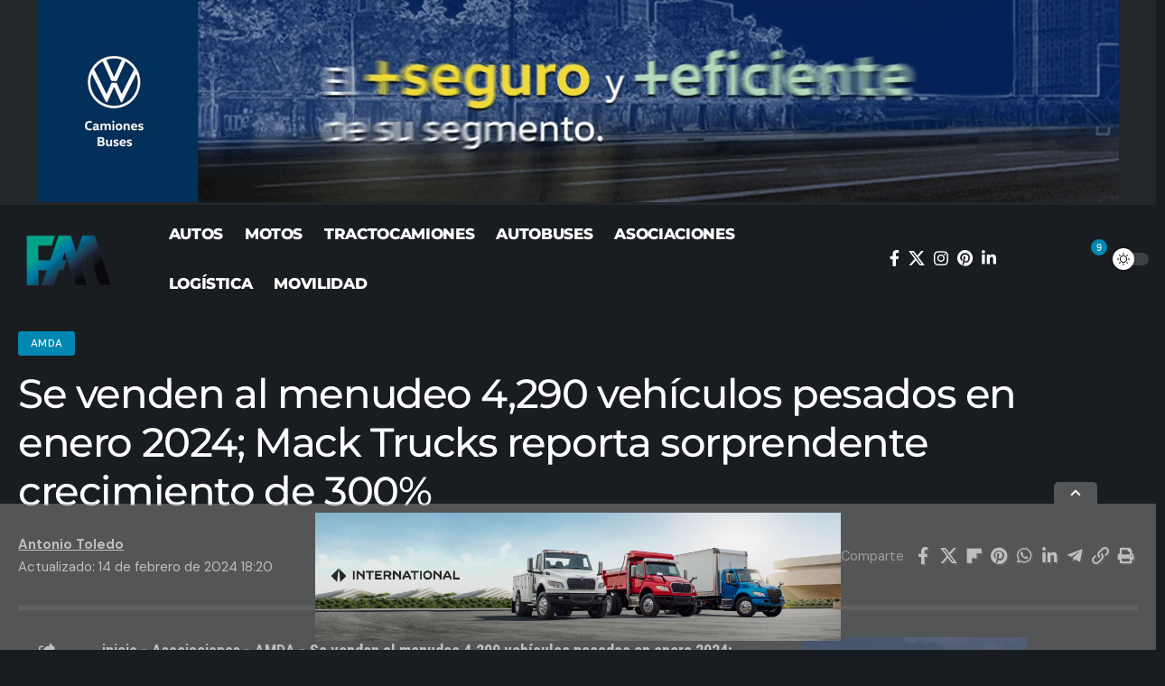

--- FILE ---
content_type: text/html; charset=UTF-8
request_url: https://factorautomotor.com/se-veden-al-menudeo-4290-vehiculos-pesados-en-enero-2024-mack-trucks-reporta-sorprendente-crecimiento-de-300/
body_size: 30313
content:
<!DOCTYPE html>
<html lang="es">
<head>
    <meta charset="UTF-8" />
    <meta http-equiv="X-UA-Compatible" content="IE=edge" />
	<meta name="viewport" content="width=device-width, initial-scale=1.0" />
    <link rel="profile" href="https://gmpg.org/xfn/11" />
	<meta name='robots' content='index, follow, max-image-preview:large, max-snippet:-1, max-video-preview:-1' />

	<!-- This site is optimized with the Yoast SEO Premium plugin v26.7 (Yoast SEO v26.7) - https://yoast.com/wordpress/plugins/seo/ -->
	<title>Crecimiento en Ventas al Menudeo de Vehículos Pesados en 2024</title>
	<meta name="description" content="Enero 2024 se venden al menudeo 4,290 vehículos pesados: Excelente resultado para Mack Trucks crecimiento de 300%." />
	<link rel="preconnect" href="https://fonts.gstatic.com" crossorigin><link rel="preload" as="style" onload="this.onload=null;this.rel='stylesheet'" id="rb-preload-gfonts" href="https://fonts.googleapis.com/css?family=Roboto+Condensed%3A200%2C300%2C400%2C500%2C600%2C700%2C800%2C900%2C100italic%2C200italic%2C300italic%2C400italic%2C500italic%2C600italic%2C700italic%2C800italic%2C900italic%7CMontserrat%3A500%2C600%2C800%7CDM+Sans%3A500%2C400%2C700%2C600%7CAbel%3A400&amp;display=swap" crossorigin><noscript><link rel="stylesheet" href="https://fonts.googleapis.com/css?family=Roboto+Condensed%3A200%2C300%2C400%2C500%2C600%2C700%2C800%2C900%2C100italic%2C200italic%2C300italic%2C400italic%2C500italic%2C600italic%2C700italic%2C800italic%2C900italic%7CMontserrat%3A500%2C600%2C800%7CDM+Sans%3A500%2C400%2C700%2C600%7CAbel%3A400&amp;display=swap"></noscript><link rel="canonical" href="https://factorautomotor.com/se-veden-al-menudeo-4290-vehiculos-pesados-en-enero-2024-mack-trucks-reporta-sorprendente-crecimiento-de-300/" />
	<meta property="og:locale" content="es_MX" />
	<meta property="og:type" content="article" />
	<meta property="og:title" content="Se venden al menudeo 4,290 vehículos pesados en enero 2024; Mack Trucks reporta sorprendente crecimiento de 300%" />
	<meta property="og:description" content="AMDA" />
	<meta property="og:url" content="https://factorautomotor.com/se-veden-al-menudeo-4290-vehiculos-pesados-en-enero-2024-mack-trucks-reporta-sorprendente-crecimiento-de-300/" />
	<meta property="og:site_name" content="Factor Automotor" />
	<meta property="article:publisher" content="https://facebook.com/FactorAutoMotor/" />
	<meta property="article:published_time" content="2024-02-13T02:59:27+00:00" />
	<meta property="article:modified_time" content="2024-02-15T00:20:53+00:00" />
	<meta property="og:image" content="https://factorautomotor.com/wp-content/uploads/2024/02/Se-veden-al-menudeo-4290-vehiculos-pesados-en-enero-2024-Mack-Trucks-reporta-sorprendente-crecimiento-de-300-Factor-Automotor-copia.jpg" />
	<meta property="og:image:width" content="900" />
	<meta property="og:image:height" content="500" />
	<meta property="og:image:type" content="image/jpeg" />
	<meta name="author" content="Antonio Toledo" />
	<meta name="twitter:card" content="summary_large_image" />
	<meta name="twitter:creator" content="@factorautomotor" />
	<meta name="twitter:site" content="@factorautomotor" />
	<meta name="twitter:label1" content="Escrito por" />
	<meta name="twitter:data1" content="Antonio Toledo" />
	<meta name="twitter:label2" content="Tiempo de lectura" />
	<meta name="twitter:data2" content="5 minutos" />
	<script type="application/ld+json" class="yoast-schema-graph">{"@context":"https://schema.org","@graph":[{"@type":"Article","@id":"https://factorautomotor.com/se-veden-al-menudeo-4290-vehiculos-pesados-en-enero-2024-mack-trucks-reporta-sorprendente-crecimiento-de-300/#article","isPartOf":{"@id":"https://factorautomotor.com/se-veden-al-menudeo-4290-vehiculos-pesados-en-enero-2024-mack-trucks-reporta-sorprendente-crecimiento-de-300/"},"author":{"name":"Antonio Toledo","@id":"https://factorautomotor.com/#/schema/person/d63ab602aa890e1626f8c46df18d4a8c"},"headline":"Se venden al menudeo 4,290 vehículos pesados en enero 2024; Mack Trucks reporta sorprendente crecimiento de 300%","datePublished":"2024-02-13T02:59:27+00:00","dateModified":"2024-02-15T00:20:53+00:00","mainEntityOfPage":{"@id":"https://factorautomotor.com/se-veden-al-menudeo-4290-vehiculos-pesados-en-enero-2024-mack-trucks-reporta-sorprendente-crecimiento-de-300/"},"wordCount":720,"commentCount":0,"publisher":{"@id":"https://factorautomotor.com/#organization"},"image":{"@id":"https://factorautomotor.com/se-veden-al-menudeo-4290-vehiculos-pesados-en-enero-2024-mack-trucks-reporta-sorprendente-crecimiento-de-300/#primaryimage"},"thumbnailUrl":"https://factorautomotor.com/wp-content/uploads/2024/02/Se-veden-al-menudeo-4290-vehiculos-pesados-en-enero-2024-Mack-Trucks-reporta-sorprendente-crecimiento-de-300-Factor-Automotor-copia.jpg","keywords":["AMDA","ANPACT","Carga","Freightliner","Kenworth","Mercedes-Benz Autobuses","SCANIA México","Shacman"],"articleSection":["AMDA"],"inLanguage":"es","potentialAction":[{"@type":"CommentAction","name":"Comment","target":["https://factorautomotor.com/se-veden-al-menudeo-4290-vehiculos-pesados-en-enero-2024-mack-trucks-reporta-sorprendente-crecimiento-de-300/#respond"]}],"copyrightYear":"2024","copyrightHolder":{"@id":"https://factorautomotor.com/#organization"}},{"@type":"WebPage","@id":"https://factorautomotor.com/se-veden-al-menudeo-4290-vehiculos-pesados-en-enero-2024-mack-trucks-reporta-sorprendente-crecimiento-de-300/","url":"https://factorautomotor.com/se-veden-al-menudeo-4290-vehiculos-pesados-en-enero-2024-mack-trucks-reporta-sorprendente-crecimiento-de-300/","name":"Crecimiento en Ventas al Menudeo de Vehículos Pesados en 2024","isPartOf":{"@id":"https://factorautomotor.com/#website"},"primaryImageOfPage":{"@id":"https://factorautomotor.com/se-veden-al-menudeo-4290-vehiculos-pesados-en-enero-2024-mack-trucks-reporta-sorprendente-crecimiento-de-300/#primaryimage"},"image":{"@id":"https://factorautomotor.com/se-veden-al-menudeo-4290-vehiculos-pesados-en-enero-2024-mack-trucks-reporta-sorprendente-crecimiento-de-300/#primaryimage"},"thumbnailUrl":"https://factorautomotor.com/wp-content/uploads/2024/02/Se-veden-al-menudeo-4290-vehiculos-pesados-en-enero-2024-Mack-Trucks-reporta-sorprendente-crecimiento-de-300-Factor-Automotor-copia.jpg","datePublished":"2024-02-13T02:59:27+00:00","dateModified":"2024-02-15T00:20:53+00:00","description":"Enero 2024 se venden al menudeo 4,290 vehículos pesados: Excelente resultado para Mack Trucks crecimiento de 300%.","breadcrumb":{"@id":"https://factorautomotor.com/se-veden-al-menudeo-4290-vehiculos-pesados-en-enero-2024-mack-trucks-reporta-sorprendente-crecimiento-de-300/#breadcrumb"},"inLanguage":"es","potentialAction":[{"@type":"ReadAction","target":["https://factorautomotor.com/se-veden-al-menudeo-4290-vehiculos-pesados-en-enero-2024-mack-trucks-reporta-sorprendente-crecimiento-de-300/"]}]},{"@type":"ImageObject","inLanguage":"es","@id":"https://factorautomotor.com/se-veden-al-menudeo-4290-vehiculos-pesados-en-enero-2024-mack-trucks-reporta-sorprendente-crecimiento-de-300/#primaryimage","url":"https://factorautomotor.com/wp-content/uploads/2024/02/Se-veden-al-menudeo-4290-vehiculos-pesados-en-enero-2024-Mack-Trucks-reporta-sorprendente-crecimiento-de-300-Factor-Automotor-copia.jpg","contentUrl":"https://factorautomotor.com/wp-content/uploads/2024/02/Se-veden-al-menudeo-4290-vehiculos-pesados-en-enero-2024-Mack-Trucks-reporta-sorprendente-crecimiento-de-300-Factor-Automotor-copia.jpg","width":900,"height":500,"caption":"Se venden al menudeo 4,290 vehículos pesados en enero 2024; Mack Trucks reporta sorprendente crecimiento de 300%"},{"@type":"BreadcrumbList","@id":"https://factorautomotor.com/se-veden-al-menudeo-4290-vehiculos-pesados-en-enero-2024-mack-trucks-reporta-sorprendente-crecimiento-de-300/#breadcrumb","itemListElement":[{"@type":"ListItem","position":1,"name":"inicio","item":"https://factorautomotor.com/"},{"@type":"ListItem","position":2,"name":"Asociaciones","item":"https://factorautomotor.com/category/asociaciones/"},{"@type":"ListItem","position":3,"name":"AMDA","item":"https://factorautomotor.com/category/asociaciones/amda/"},{"@type":"ListItem","position":4,"name":"Se venden al menudeo 4,290 vehículos pesados en enero 2024; Mack Trucks reporta sorprendente crecimiento de 300%"}]},{"@type":"WebSite","@id":"https://factorautomotor.com/#website","url":"https://factorautomotor.com/","name":"Factor Automotor","description":"Medio de comunicación especializado en la industria automotriz, transporte y logística","publisher":{"@id":"https://factorautomotor.com/#organization"},"alternateName":"FAM","potentialAction":[{"@type":"SearchAction","target":{"@type":"EntryPoint","urlTemplate":"https://factorautomotor.com/?s={search_term_string}"},"query-input":{"@type":"PropertyValueSpecification","valueRequired":true,"valueName":"search_term_string"}}],"inLanguage":"es"},{"@type":"Organization","@id":"https://factorautomotor.com/#organization","name":"Factor Automotor","alternateName":"FAM","url":"https://factorautomotor.com/","logo":{"@type":"ImageObject","inLanguage":"es","@id":"https://factorautomotor.com/#/schema/logo/image/","url":"https://factorautomotor.com/wp-content/uploads/2025/09/logo-factor-automotor.png","contentUrl":"https://factorautomotor.com/wp-content/uploads/2025/09/logo-factor-automotor.png","width":512,"height":512,"caption":"Factor Automotor"},"image":{"@id":"https://factorautomotor.com/#/schema/logo/image/"},"sameAs":["https://facebook.com/FactorAutoMotor/","https://x.com/factorautomotor","https://www.instagram.com/factorautomotor","https://www.linkedin.com/company/factor-automotor/","https://flipboard.com/FactorAutomotor?from=share","https://www.youtube.com/@factorautomotor"],"description":"Medio de comunicación especializado en la industria automotriz y del autotransporte, con reportajes, entrevistas y análisis críticos que aportan cifras, contexto y experiencias que inspiran y empoderan a lectores, audiencias emergentes y tomadores de decisión del sector.","email":"antoniotoledo@factorautomotor.com","telephone":"5525981275","legalName":"Editorial Factor Automotor","foundingDate":"2022-02-17","numberOfEmployees":{"@type":"QuantitativeValue","minValue":"1","maxValue":"10"},"publishingPrinciples":"https://factorautomotor.com/nosotros/","ownershipFundingInfo":"https://factorautomotor.com/nosotros/","actionableFeedbackPolicy":"https://factorautomotor.com/contacto/","correctionsPolicy":"https://factorautomotor.com/contacto/","ethicsPolicy":"https://factorautomotor.com/nosotros/"},{"@type":"Person","@id":"https://factorautomotor.com/#/schema/person/d63ab602aa890e1626f8c46df18d4a8c","name":"Antonio Toledo","image":{"@type":"ImageObject","inLanguage":"es","@id":"https://factorautomotor.com/#/schema/person/image/","url":"https://secure.gravatar.com/avatar/7bad2fef27ba0cd2dae8f84f47fe0e96d96caf08585c806c4154c88d76d378ba?s=96&d=mm&r=g","contentUrl":"https://secure.gravatar.com/avatar/7bad2fef27ba0cd2dae8f84f47fe0e96d96caf08585c806c4154c88d76d378ba?s=96&d=mm&r=g","caption":"Antonio Toledo"},"gender":"hombre","url":"https://factorautomotor.com/author/antonio-toledo/"}]}</script>
	<!-- / Yoast SEO Premium plugin. -->


<link rel='dns-prefetch' href='//www.googletagmanager.com' />
			<link rel="pingback" href="https://factorautomotor.com/xmlrpc.php" />
		<script type="application/ld+json">{
    "@context": "https://schema.org",
    "@type": "Organization",
    "legalName": "Factor Automotor",
    "url": "https://factorautomotor.com/",
    "logo": "https://factorautomotor.com/wp-content/uploads/2022/10/LOGO-FACTOR-AUTOMOTOR.png",
    "sameAs": [
        "https://www.facebook.com/FactorAutoMotor",
        "https://twitter.com/factorautomotor",
        "https://www.instagram.com/factorautomotor",
        "https://www.pinterest.com.mx/factorautomotor",
        "https://www.linkedin.com/company/factor-automotor",
        "https://www.tiktok.com/@factorautomotor"
    ]
}</script>
		<!-- This site uses the Google Analytics by MonsterInsights plugin v9.11.1 - Using Analytics tracking - https://www.monsterinsights.com/ -->
		<!-- Nota: MonsterInsights no está actualmente configurado en este sitio. El dueño del sitio necesita identificarse usando su cuenta de Google Analytics en el panel de ajustes de MonsterInsights. -->
					<!-- No tracking code set -->
				<!-- / Google Analytics by MonsterInsights -->
		<style id='wp-img-auto-sizes-contain-inline-css'>
img:is([sizes=auto i],[sizes^="auto," i]){contain-intrinsic-size:3000px 1500px}
/*# sourceURL=wp-img-auto-sizes-contain-inline-css */
</style>
<link rel='stylesheet' id='bdt-uikit-css' href='https://factorautomotor.com/wp-content/plugins/bdthemes-prime-slider/assets/css/bdt-uikit.css?ver=3.15.1' media='all' />
<link rel='stylesheet' id='prime-slider-site-css' href='https://factorautomotor.com/wp-content/plugins/bdthemes-prime-slider/assets/css/prime-slider-site.css?ver=3.10.2' media='all' />
<link rel='stylesheet' id='wp-block-library-css' href='https://factorautomotor.com/wp-includes/css/dist/block-library/style.min.css?ver=6.9' media='all' />
<style id='classic-theme-styles-inline-css'>
/*! This file is auto-generated */
.wp-block-button__link{color:#fff;background-color:#32373c;border-radius:9999px;box-shadow:none;text-decoration:none;padding:calc(.667em + 2px) calc(1.333em + 2px);font-size:1.125em}.wp-block-file__button{background:#32373c;color:#fff;text-decoration:none}
/*# sourceURL=/wp-includes/css/classic-themes.min.css */
</style>
<link rel='stylesheet' id='foxiz-elements-css' href='https://factorautomotor.com/wp-content/plugins/foxiz-core/lib/foxiz-elements/public/style.css?ver=3.0' media='all' />
<style id='global-styles-inline-css'>
:root{--wp--preset--aspect-ratio--square: 1;--wp--preset--aspect-ratio--4-3: 4/3;--wp--preset--aspect-ratio--3-4: 3/4;--wp--preset--aspect-ratio--3-2: 3/2;--wp--preset--aspect-ratio--2-3: 2/3;--wp--preset--aspect-ratio--16-9: 16/9;--wp--preset--aspect-ratio--9-16: 9/16;--wp--preset--color--black: #000000;--wp--preset--color--cyan-bluish-gray: #abb8c3;--wp--preset--color--white: #ffffff;--wp--preset--color--pale-pink: #f78da7;--wp--preset--color--vivid-red: #cf2e2e;--wp--preset--color--luminous-vivid-orange: #ff6900;--wp--preset--color--luminous-vivid-amber: #fcb900;--wp--preset--color--light-green-cyan: #7bdcb5;--wp--preset--color--vivid-green-cyan: #00d084;--wp--preset--color--pale-cyan-blue: #8ed1fc;--wp--preset--color--vivid-cyan-blue: #0693e3;--wp--preset--color--vivid-purple: #9b51e0;--wp--preset--gradient--vivid-cyan-blue-to-vivid-purple: linear-gradient(135deg,rgb(6,147,227) 0%,rgb(155,81,224) 100%);--wp--preset--gradient--light-green-cyan-to-vivid-green-cyan: linear-gradient(135deg,rgb(122,220,180) 0%,rgb(0,208,130) 100%);--wp--preset--gradient--luminous-vivid-amber-to-luminous-vivid-orange: linear-gradient(135deg,rgb(252,185,0) 0%,rgb(255,105,0) 100%);--wp--preset--gradient--luminous-vivid-orange-to-vivid-red: linear-gradient(135deg,rgb(255,105,0) 0%,rgb(207,46,46) 100%);--wp--preset--gradient--very-light-gray-to-cyan-bluish-gray: linear-gradient(135deg,rgb(238,238,238) 0%,rgb(169,184,195) 100%);--wp--preset--gradient--cool-to-warm-spectrum: linear-gradient(135deg,rgb(74,234,220) 0%,rgb(151,120,209) 20%,rgb(207,42,186) 40%,rgb(238,44,130) 60%,rgb(251,105,98) 80%,rgb(254,248,76) 100%);--wp--preset--gradient--blush-light-purple: linear-gradient(135deg,rgb(255,206,236) 0%,rgb(152,150,240) 100%);--wp--preset--gradient--blush-bordeaux: linear-gradient(135deg,rgb(254,205,165) 0%,rgb(254,45,45) 50%,rgb(107,0,62) 100%);--wp--preset--gradient--luminous-dusk: linear-gradient(135deg,rgb(255,203,112) 0%,rgb(199,81,192) 50%,rgb(65,88,208) 100%);--wp--preset--gradient--pale-ocean: linear-gradient(135deg,rgb(255,245,203) 0%,rgb(182,227,212) 50%,rgb(51,167,181) 100%);--wp--preset--gradient--electric-grass: linear-gradient(135deg,rgb(202,248,128) 0%,rgb(113,206,126) 100%);--wp--preset--gradient--midnight: linear-gradient(135deg,rgb(2,3,129) 0%,rgb(40,116,252) 100%);--wp--preset--font-size--small: 13px;--wp--preset--font-size--medium: 20px;--wp--preset--font-size--large: 36px;--wp--preset--font-size--x-large: 42px;--wp--preset--spacing--20: 0.44rem;--wp--preset--spacing--30: 0.67rem;--wp--preset--spacing--40: 1rem;--wp--preset--spacing--50: 1.5rem;--wp--preset--spacing--60: 2.25rem;--wp--preset--spacing--70: 3.38rem;--wp--preset--spacing--80: 5.06rem;--wp--preset--shadow--natural: 6px 6px 9px rgba(0, 0, 0, 0.2);--wp--preset--shadow--deep: 12px 12px 50px rgba(0, 0, 0, 0.4);--wp--preset--shadow--sharp: 6px 6px 0px rgba(0, 0, 0, 0.2);--wp--preset--shadow--outlined: 6px 6px 0px -3px rgb(255, 255, 255), 6px 6px rgb(0, 0, 0);--wp--preset--shadow--crisp: 6px 6px 0px rgb(0, 0, 0);}:where(.is-layout-flex){gap: 0.5em;}:where(.is-layout-grid){gap: 0.5em;}body .is-layout-flex{display: flex;}.is-layout-flex{flex-wrap: wrap;align-items: center;}.is-layout-flex > :is(*, div){margin: 0;}body .is-layout-grid{display: grid;}.is-layout-grid > :is(*, div){margin: 0;}:where(.wp-block-columns.is-layout-flex){gap: 2em;}:where(.wp-block-columns.is-layout-grid){gap: 2em;}:where(.wp-block-post-template.is-layout-flex){gap: 1.25em;}:where(.wp-block-post-template.is-layout-grid){gap: 1.25em;}.has-black-color{color: var(--wp--preset--color--black) !important;}.has-cyan-bluish-gray-color{color: var(--wp--preset--color--cyan-bluish-gray) !important;}.has-white-color{color: var(--wp--preset--color--white) !important;}.has-pale-pink-color{color: var(--wp--preset--color--pale-pink) !important;}.has-vivid-red-color{color: var(--wp--preset--color--vivid-red) !important;}.has-luminous-vivid-orange-color{color: var(--wp--preset--color--luminous-vivid-orange) !important;}.has-luminous-vivid-amber-color{color: var(--wp--preset--color--luminous-vivid-amber) !important;}.has-light-green-cyan-color{color: var(--wp--preset--color--light-green-cyan) !important;}.has-vivid-green-cyan-color{color: var(--wp--preset--color--vivid-green-cyan) !important;}.has-pale-cyan-blue-color{color: var(--wp--preset--color--pale-cyan-blue) !important;}.has-vivid-cyan-blue-color{color: var(--wp--preset--color--vivid-cyan-blue) !important;}.has-vivid-purple-color{color: var(--wp--preset--color--vivid-purple) !important;}.has-black-background-color{background-color: var(--wp--preset--color--black) !important;}.has-cyan-bluish-gray-background-color{background-color: var(--wp--preset--color--cyan-bluish-gray) !important;}.has-white-background-color{background-color: var(--wp--preset--color--white) !important;}.has-pale-pink-background-color{background-color: var(--wp--preset--color--pale-pink) !important;}.has-vivid-red-background-color{background-color: var(--wp--preset--color--vivid-red) !important;}.has-luminous-vivid-orange-background-color{background-color: var(--wp--preset--color--luminous-vivid-orange) !important;}.has-luminous-vivid-amber-background-color{background-color: var(--wp--preset--color--luminous-vivid-amber) !important;}.has-light-green-cyan-background-color{background-color: var(--wp--preset--color--light-green-cyan) !important;}.has-vivid-green-cyan-background-color{background-color: var(--wp--preset--color--vivid-green-cyan) !important;}.has-pale-cyan-blue-background-color{background-color: var(--wp--preset--color--pale-cyan-blue) !important;}.has-vivid-cyan-blue-background-color{background-color: var(--wp--preset--color--vivid-cyan-blue) !important;}.has-vivid-purple-background-color{background-color: var(--wp--preset--color--vivid-purple) !important;}.has-black-border-color{border-color: var(--wp--preset--color--black) !important;}.has-cyan-bluish-gray-border-color{border-color: var(--wp--preset--color--cyan-bluish-gray) !important;}.has-white-border-color{border-color: var(--wp--preset--color--white) !important;}.has-pale-pink-border-color{border-color: var(--wp--preset--color--pale-pink) !important;}.has-vivid-red-border-color{border-color: var(--wp--preset--color--vivid-red) !important;}.has-luminous-vivid-orange-border-color{border-color: var(--wp--preset--color--luminous-vivid-orange) !important;}.has-luminous-vivid-amber-border-color{border-color: var(--wp--preset--color--luminous-vivid-amber) !important;}.has-light-green-cyan-border-color{border-color: var(--wp--preset--color--light-green-cyan) !important;}.has-vivid-green-cyan-border-color{border-color: var(--wp--preset--color--vivid-green-cyan) !important;}.has-pale-cyan-blue-border-color{border-color: var(--wp--preset--color--pale-cyan-blue) !important;}.has-vivid-cyan-blue-border-color{border-color: var(--wp--preset--color--vivid-cyan-blue) !important;}.has-vivid-purple-border-color{border-color: var(--wp--preset--color--vivid-purple) !important;}.has-vivid-cyan-blue-to-vivid-purple-gradient-background{background: var(--wp--preset--gradient--vivid-cyan-blue-to-vivid-purple) !important;}.has-light-green-cyan-to-vivid-green-cyan-gradient-background{background: var(--wp--preset--gradient--light-green-cyan-to-vivid-green-cyan) !important;}.has-luminous-vivid-amber-to-luminous-vivid-orange-gradient-background{background: var(--wp--preset--gradient--luminous-vivid-amber-to-luminous-vivid-orange) !important;}.has-luminous-vivid-orange-to-vivid-red-gradient-background{background: var(--wp--preset--gradient--luminous-vivid-orange-to-vivid-red) !important;}.has-very-light-gray-to-cyan-bluish-gray-gradient-background{background: var(--wp--preset--gradient--very-light-gray-to-cyan-bluish-gray) !important;}.has-cool-to-warm-spectrum-gradient-background{background: var(--wp--preset--gradient--cool-to-warm-spectrum) !important;}.has-blush-light-purple-gradient-background{background: var(--wp--preset--gradient--blush-light-purple) !important;}.has-blush-bordeaux-gradient-background{background: var(--wp--preset--gradient--blush-bordeaux) !important;}.has-luminous-dusk-gradient-background{background: var(--wp--preset--gradient--luminous-dusk) !important;}.has-pale-ocean-gradient-background{background: var(--wp--preset--gradient--pale-ocean) !important;}.has-electric-grass-gradient-background{background: var(--wp--preset--gradient--electric-grass) !important;}.has-midnight-gradient-background{background: var(--wp--preset--gradient--midnight) !important;}.has-small-font-size{font-size: var(--wp--preset--font-size--small) !important;}.has-medium-font-size{font-size: var(--wp--preset--font-size--medium) !important;}.has-large-font-size{font-size: var(--wp--preset--font-size--large) !important;}.has-x-large-font-size{font-size: var(--wp--preset--font-size--x-large) !important;}
:where(.wp-block-post-template.is-layout-flex){gap: 1.25em;}:where(.wp-block-post-template.is-layout-grid){gap: 1.25em;}
:where(.wp-block-term-template.is-layout-flex){gap: 1.25em;}:where(.wp-block-term-template.is-layout-grid){gap: 1.25em;}
:where(.wp-block-columns.is-layout-flex){gap: 2em;}:where(.wp-block-columns.is-layout-grid){gap: 2em;}
:root :where(.wp-block-pullquote){font-size: 1.5em;line-height: 1.6;}
/*# sourceURL=global-styles-inline-css */
</style>
<style id='wpgb-head-inline-css'>
.wp-grid-builder:not(.wpgb-template),.wpgb-facet{opacity:0.01}.wpgb-facet fieldset{margin:0;padding:0;border:none;outline:none;box-shadow:none}.wpgb-facet fieldset:last-child{margin-bottom:40px;}.wpgb-facet fieldset legend.wpgb-sr-only{height:1px;width:1px}
/*# sourceURL=wpgb-head-inline-css */
</style>
<link rel='stylesheet' id='elementor-frontend-css' href='https://factorautomotor.com/wp-content/plugins/elementor/assets/css/frontend.min.css?ver=3.34.1' media='all' />
<link rel='stylesheet' id='elementor-post-7-css' href='https://factorautomotor.com/wp-content/uploads/elementor/css/post-7.css?ver=1768577788' media='all' />
<link rel='stylesheet' id='elementor-post-18506-css' href='https://factorautomotor.com/wp-content/uploads/elementor/css/post-18506.css?ver=1768577789' media='all' />

<link rel='stylesheet' id='foxiz-main-css' href='https://factorautomotor.com/wp-content/themes/foxiz/assets/css/main.css?ver=2.6.9' media='all' />
<style id='foxiz-main-inline-css'>
:root {--body-family:Roboto Condensed, Arial, Helvetica, sans-serif;--body-fweight:400;--body-fsize:18px;--h1-family:Montserrat;--h1-fweight:500;--h1-fsize:48px;--h1-fspace:-0.03125em;--h2-family:Montserrat;--h2-fweight:500;--h2-fsize:32px;--h2-fspace:-0.03125em;--h3-family:Montserrat, Arial, Helvetica, sans-serif;--h3-fweight:500;--h3-fspace:-.5px;--h4-family:Montserrat, Arial, Helvetica, sans-serif;--h4-fweight:500;--h4-fspace:-.5px;--h5-family:Montserrat, Arial, Helvetica, sans-serif;--h5-fweight:500;--h5-fspace:-.5px;--h6-family:Montserrat, Arial, Helvetica, sans-serif;--h6-fweight:600;--h6-fspace:-.5px;--cat-family:DM Sans, Arial, Helvetica, sans-serif;--cat-fweight:500;--meta-family:DM Sans;--meta-fweight:400;--meta-b-family:DM Sans;--meta-b-fweight:700;--input-family:DM Sans;--input-fweight:400;--btn-family:DM Sans;--btn-fweight:700;--menu-family:DM Sans;--menu-fweight:500;--menu-fsize:15px;--submenu-family:DM Sans;--submenu-fweight:500;--submenu-fsize:13px;--dwidgets-family:DM Sans;--dwidgets-fweight:600;--headline-family:Montserrat;--headline-fweight:500;--tagline-family:Abel;--tagline-fweight:400;--quote-family:Montserrat;--quote-fweight:800;--bcrumb-family:DM Sans;--bcrumb-fweight:500;}@media (max-width: 1024px) {body {--h1-fsize : 40px;--h2-fsize : 32px;}}:root {--g-color :#0088b2;--g-color-90 :#0088b2e6;--dark-accent :#0a0a0a;--dark-accent-90 :#0a0a0ae6;--dark-accent-0 :#0a0a0a00;--indicator-bg-from :#1e73be;--indicator-bg-to :#81d742;--indicator-height :5px;}[data-theme="dark"], .light-scheme {--dark-accent :#ffffff;--dark-accent-90 :#ffffffe6;--dark-accent-0 :#ffffff00;}.is-hd-1, .is-hd-2, .is-hd-3 {--nav-bg: #100f1e;--nav-bg-from: #100f1e;--nav-bg-to: #1e2432;--nav-bg-glass: #100f1ebb;--nav-bg-glass-from: #100f1ebb;--nav-bg-glass-to: #1e2432bb;--nav-color :#ffffff;--nav-color-10 :#ffffff1a;--nav-color-h :#eeeeee;}[data-theme="dark"].is-hd-4 {--nav-bg: #191c20;--nav-bg-from: #191c20;--nav-bg-to: #191c20;--nav-bg-glass: #191c2011;--nav-bg-glass-from: #191c2011;--nav-bg-glass-to: #191c2011;}:root {--mbnav-bg: #000000;--mbnav-bg-from: #000000;--mbnav-bg-to: #000000;--mbnav-bg-glass: #000000bb;--mbnav-bg-glass-from: #000000bb;--mbnav-bg-glass-to: #000000bb;--mbnav-color :#ffffff;}[data-theme="dark"] {--mbnav-bg: #0a0a0a;--mbnav-bg-from: #0a0a0a;--mbnav-bg-to: #0a0a0a;--mbnav-bg-glass: #0a0a0a11;--mbnav-bg-glass-from: #0a0a0a11;--mbnav-bg-glass-to: #0a0a0a11;--submbnav-bg: #0a0a0a;--submbnav-bg-from: #0a0a0a;--submbnav-bg-to: #0a0a0a;--mbnav-color :#ffffff;--submbnav-color :#ffffff;}:root {--subnav-bg: #1e2432;--subnav-bg-from: #1e2432;--subnav-bg-to: #100f1e;--subnav-color :#ffffff;--subnav-color-10 :#ffffff1a;--subnav-color-h :#eeeeee;--topad-spacing :15px;--hyperlink-line-color :var(--g-color);--mbnav-height :42px;--mlogo-height :42px;--s-content-width : 760px;--max-width-wo-sb : 840px;--qview-height : 42px;--s10-feat-ratio :45%;--s11-feat-ratio :45%;--login-popup-w : 350px;}.p-readmore { font-family:DM Sans;font-weight:500;}.mobile-menu > li > a  { font-family:DM Sans;font-weight:500;}.mobile-menu .sub-menu a, .logged-mobile-menu a { font-family:DM Sans;font-weight:700;}.mobile-qview a { font-family:DM Sans;font-weight:700;}.search-header:before { background-repeat : no-repeat;background-size : cover;background-image : url(https://foxiz.themeruby.com/default/wp-content/uploads/sites/2/2021/09/search-bg.jpg);background-attachment : scroll;background-position : center center;}[data-theme="dark"] .search-header:before { background-repeat : no-repeat;background-size : cover;background-image : url(https://foxiz.themeruby.com/default/wp-content/uploads/sites/2/2021/09/search-bgd.jpg);background-attachment : scroll;background-position : center center;}.footer-has-bg { background-color : #000000;}[data-theme="dark"] .footer-has-bg { background-color : #16181c;}#amp-mobile-version-switcher { display: none; }.search-icon-svg { -webkit-mask-image: url(https://foxiz.themeruby.com/tech/wp-content/uploads/sites/3/2022/08/search-t.svg);mask-image: url(https://foxiz.themeruby.com/tech/wp-content/uploads/sites/3/2022/08/search-t.svg); }.notification-icon-svg { -webkit-mask-image: url(https://foxiz.themeruby.com/tech/wp-content/uploads/sites/3/2022/08/noti-tech.svg);mask-image: url(https://foxiz.themeruby.com/tech/wp-content/uploads/sites/3/2022/08/noti-tech.svg); }.menu-item-5375 span.menu-sub-title { color: #000000 !important;}[data-theme="dark"] .menu-item-5375 span.menu-sub-title { color: #000000 !important;}.notification-icon-svg, .rbi-notification.wnav-icon { font-size: 18px;}@media (max-width: 767px) { .notification-icon-svg, .rbi-notification.wnav-icon { font-size: 15.3px;} }
/*# sourceURL=foxiz-main-inline-css */
</style>
<link rel='stylesheet' id='foxiz-print-css' href='https://factorautomotor.com/wp-content/themes/foxiz/assets/css/print.css?ver=2.6.9' media='all' />
<link rel='stylesheet' id='foxiz-style-css' href='https://factorautomotor.com/wp-content/themes/foxiz-child/style.css?ver=2.6.9' media='all' />
<link rel='stylesheet' id='sib-front-css-css' href='https://factorautomotor.com/wp-content/plugins/mailin/css/mailin-front.css?ver=6.9' media='all' />
<link rel='stylesheet' id='elementor-gf-local-roboto-css' href='https://factorautomotor.com/wp-content/uploads/elementor/google-fonts/css/roboto.css?ver=1742270168' media='all' />
<link rel='stylesheet' id='elementor-gf-local-robotoslab-css' href='https://factorautomotor.com/wp-content/uploads/elementor/google-fonts/css/robotoslab.css?ver=1742270170' media='all' />
<link rel='stylesheet' id='elementor-gf-local-montserrat-css' href='https://factorautomotor.com/wp-content/uploads/elementor/google-fonts/css/montserrat.css?ver=1742270173' media='all' />
<script src="https://factorautomotor.com/wp-includes/js/jquery/jquery.min.js?ver=3.7.1" id="jquery-core-js"></script>
<script src="https://factorautomotor.com/wp-includes/js/jquery/jquery-migrate.min.js?ver=3.4.1" id="jquery-migrate-js"></script>

<!-- Google tag (gtag.js) snippet added by Site Kit -->
<!-- Fragmento de código de Google Analytics añadido por Site Kit -->
<script src="https://www.googletagmanager.com/gtag/js?id=GT-WR9Q8MV" id="google_gtagjs-js" async></script>
<script id="google_gtagjs-js-after">
window.dataLayer = window.dataLayer || [];function gtag(){dataLayer.push(arguments);}
gtag("set","linker",{"domains":["factorautomotor.com"]});
gtag("js", new Date());
gtag("set", "developer_id.dZTNiMT", true);
gtag("config", "GT-WR9Q8MV", {"googlesitekit_post_type":"post","googlesitekit_post_author":"Antonio Toledo","googlesitekit_post_categories":"AMDA","googlesitekit_post_date":"20240212"});
//# sourceURL=google_gtagjs-js-after
</script>
<script src="https://factorautomotor.com/wp-content/themes/foxiz/assets/js/highlight-share.js?ver=1" id="highlight-share-js"></script>
<script id="sib-front-js-js-extra">
var sibErrMsg = {"invalidMail":"Please fill out valid email address","requiredField":"Please fill out required fields","invalidDateFormat":"Please fill out valid date format","invalidSMSFormat":"Please fill out valid phone number"};
var ajax_sib_front_object = {"ajax_url":"https://factorautomotor.com/wp-admin/admin-ajax.php","ajax_nonce":"f4ef48a1f0","flag_url":"https://factorautomotor.com/wp-content/plugins/mailin/img/flags/"};
//# sourceURL=sib-front-js-js-extra
</script>
<script src="https://factorautomotor.com/wp-content/plugins/mailin/js/mailin-front.js?ver=1768576457" id="sib-front-js-js"></script>
<script></script><link rel="preload" href="https://factorautomotor.com/wp-content/themes/foxiz/assets/fonts/icons.woff2?ver=2.5.0" as="font" type="font/woff2" crossorigin="anonymous"> <meta name="generator" content="Site Kit by Google 1.170.0" /><noscript><style>.wp-grid-builder .wpgb-card.wpgb-card-hidden .wpgb-card-wrapper{opacity:1!important;visibility:visible!important;transform:none!important}.wpgb-facet {opacity:1!important;pointer-events:auto!important}.wpgb-facet *:not(.wpgb-pagination-facet){display:none}</style></noscript><meta name="generator" content="Elementor 3.34.1; features: e_font_icon_svg, additional_custom_breakpoints; settings: css_print_method-external, google_font-enabled, font_display-auto">
<script type="application/ld+json">{
    "@context": "https://schema.org",
    "@type": "WebSite",
    "@id": "https://factorautomotor.com/#website",
    "url": "https://factorautomotor.com/",
    "name": "Factor Automotor",
    "potentialAction": {
        "@type": "SearchAction",
        "target": "https://factorautomotor.com/?s={search_term_string}",
        "query-input": "required name=search_term_string"
    }
}</script>
<script type="text/javascript" src="https://cdn.by.wonderpush.com/sdk/1.1/wonderpush-loader.min.js" async></script>
<script type="text/javascript">
  window.WonderPush = window.WonderPush || [];
  window.WonderPush.push(['init', {"customDomain":"https:\/\/factorautomotor.com\/wp-content\/plugins\/mailin\/","serviceWorkerUrl":"wonderpush-worker-loader.min.js?webKey=96ffa11cc1d304979c4612ce3b1959af5586f692731613fdd2b26a11f15343eb","frameUrl":"wonderpush.min.html","webKey":"96ffa11cc1d304979c4612ce3b1959af5586f692731613fdd2b26a11f15343eb"}]);
</script>			<style>
				.e-con.e-parent:nth-of-type(n+4):not(.e-lazyloaded):not(.e-no-lazyload),
				.e-con.e-parent:nth-of-type(n+4):not(.e-lazyloaded):not(.e-no-lazyload) * {
					background-image: none !important;
				}
				@media screen and (max-height: 1024px) {
					.e-con.e-parent:nth-of-type(n+3):not(.e-lazyloaded):not(.e-no-lazyload),
					.e-con.e-parent:nth-of-type(n+3):not(.e-lazyloaded):not(.e-no-lazyload) * {
						background-image: none !important;
					}
				}
				@media screen and (max-height: 640px) {
					.e-con.e-parent:nth-of-type(n+2):not(.e-lazyloaded):not(.e-no-lazyload),
					.e-con.e-parent:nth-of-type(n+2):not(.e-lazyloaded):not(.e-no-lazyload) * {
						background-image: none !important;
					}
				}
			</style>
			<meta name="generator" content="Powered by WPBakery Page Builder - drag and drop page builder for WordPress."/>
<script type="application/ld+json">{
    "@context": "https://schema.org",
    "@type": "Article",
    "headline": "Se venden al menudeo 4,290 veh\u00edculos pesados en enero 2024; Mack Trucks reporta sorprendente crecimiento de 300%",
    "description": "La proyecci\u00f3n de la Asociaci\u00f3n Mexicana de Distribuidores de Automotores, AMDA, se\u00f1ala que al cierre de 2024 se espera una venta de 58,023 unidades ",
    "mainEntityOfPage": {
        "@type": "WebPage",
        "@id": "https://factorautomotor.com/se-veden-al-menudeo-4290-vehiculos-pesados-en-enero-2024-mack-trucks-reporta-sorprendente-crecimiento-de-300/"
    },
    "author": {
        "@type": "Person",
        "name": "Antonio Toledo",
        "url": "https://factorautomotor.com/author/antonio-toledo/"
    },
    "publisher": {
        "@type": "Organization",
        "name": "Factor Automotor",
        "url": "https://factorautomotor.com/",
        "logo": {
            "@type": "ImageObject",
            "url": "https://factorautomotor.com/wp-content/uploads/2022/10/LOGO-FACTOR-AUTOMOTOR.png"
        }
    },
    "dateModified": "2024-02-14T18:20:53-06:00",
    "datePublished": "2024-02-12T20:59:27-06:00",
    "image": {
        "@type": "ImageObject",
        "url": "https://factorautomotor.com/wp-content/uploads/2024/02/Se-veden-al-menudeo-4290-vehiculos-pesados-en-enero-2024-Mack-Trucks-reporta-sorprendente-crecimiento-de-300-Factor-Automotor-copia.jpg",
        "width": "900",
        "height": "500"
    },
    "commentCount": 0,
    "articleSection": [
        "AMDA"
    ]
}</script>
<link rel="icon" href="https://factorautomotor.com/wp-content/uploads/2023/03/cropped-fm-favicon-1-32x32.jpg" sizes="32x32" />
<link rel="icon" href="https://factorautomotor.com/wp-content/uploads/2023/03/cropped-fm-favicon-1-192x192.jpg" sizes="192x192" />
<link rel="apple-touch-icon" href="https://factorautomotor.com/wp-content/uploads/2023/03/cropped-fm-favicon-1-180x180.jpg" />
<meta name="msapplication-TileImage" content="https://factorautomotor.com/wp-content/uploads/2023/03/cropped-fm-favicon-1-270x270.jpg" />
		<style id="wp-custom-css">
			/* === DARK MODE === */
body.dark-mode .vc_section,
body.dark-mode .vc_row,
body.dark-mode .wpb_column,
body.dark-mode .wpb_wrapper,
body[data-theme="dark"] .vc_section,
body[data-theme="dark"] .vc_row,
body[data-theme="dark"] .wpb_column,
body[data-theme="dark"] .wpb_wrapper {
    background-color: #111 !important;
    color: #fff !important;
}

/* === LIGHT MODE (CORREGIDO) === */
body:not(.dark-mode):not([data-theme="dark"]) .vc_section,
body:not(.dark-mode):not([data-theme="dark"]) .vc_row,
body:not(.dark-mode):not([data-theme="dark"]) .wpb_column,
body:not(.dark-mode):not([data-theme="dark"]) .wpb_wrapper,
body.light-mode .vc_section,
body.light-mode .vc_row,
body.light-mode .wpb_column,
body.light-mode .wpb_wrapper,
body[data-theme="light"] .vc_section,
body[data-theme="light"] .vc_row,
body[data-theme="light"] .wpb_column,
body[data-theme="light"] .wpb_wrapper {
    background-color: #fff !important;
    color: #000 !important;
}

/* Forzar fondo del body en modo claro */
body:not(.dark-mode):not([data-theme="dark"]),
body.light-mode,
body[data-theme="light"] {
    background-color: #fff !important;
}

/* === CORE === */
section{box-sizing:border-box;font-family:'Inter',sans-serif}
.container{max-width:1100px;margin:0 auto;padding:0 1rem}
a{text-decoration:none;font-weight:600}
h1,h2,h3{margin:0}

/* HERO */
.hero-foleon{min-height:100vh;background:#f5f7fb;display:flex;align-items:center;justify-content:center;text-align:center;padding:4rem 2rem}
.kicker{font-size:1rem;letter-spacing:2px;color:#777;text-transform:uppercase;margin-bottom:.5rem}
.hero-foleon h2{font-size:clamp(1.8rem,4vw,2.8rem)}
.hero-foleon h1{font-size:clamp(3rem,7vw,6rem);font-weight:800;line-height:1}
.hero-foleon h1 span{background:linear-gradient(90deg,#0062ff,#00c3ff);-webkit-background-clip:text;-webkit-text-fill-color:transparent}
.subtitle{font-size:1.25rem;max-width:550px;margin:1.5rem auto 2.5rem;color:#444}
.cta-group{display:flex;gap:1rem;justify-content:center;flex-wrap:wrap}

/* BOTONES */
.btn-primary,.btn-secondary{padding:.9rem 2.2rem;border-radius:999px;font-size:1rem;transition:.3s}
.btn-primary{background:#0062ff;color:#fff}
.btn-primary:hover{background:#004fd6}
.btn-secondary{background:#fff;border:2px solid #0062ff;color:#0062ff}
.btn-secondary:hover{background:#eaf2ff}

/* BENEFICIOS */
.workspace-benefits{padding:6rem 1rem;background:#fff;text-align:center}
.workspace-benefits h3{font-size:2rem;margin-bottom:2rem}
.benefit-list{max-width:900px;margin:0 auto;list-style:none;padding:0;text-align:left}
.benefit-list li{position:relative;padding-left:2.5rem;margin-bottom:1.5rem;font-size:1.125rem}
.benefit-list li::before{content:"✔";position:absolute;left:0;top:0;color:#00c3ff;font-weight:700}

/* HISTORIA */
.success-story{padding:5rem 1rem;background:#f5f7fb;text-align:center}
.success-story h2{font-size:1.8rem;max-width:800px;margin:1rem auto}
.success-story .quote{font-style:italic;font-size:1.25rem;margin:2rem auto 2.5rem;max-width:700px}

/* CTA FINAL */
.call-to-action{padding:6rem 1rem;background:linear-gradient(135deg,#0062ff 0%,#00c3ff 100%);text-align:center;color:#fff}
.call-to-action h2{font-size:2.5rem;margin-bottom:2.5rem;line-height:1.2}
.call-to-action .btn-primary{background:#fff;color:#0062ff}
.call-to-action .btn-primary:hover{background:#dce8ff}
.call-to-action .btn-secondary{border:2px solid #fff;color:#fff}
.call-to-action .btn-secondary:hover{background:rgba(255,255,255,.15)}		</style>
		<noscript><style> .wpb_animate_when_almost_visible { opacity: 1; }</style></noscript></head>
<body class="wp-singular post-template-default single single-post postid-17716 single-format-standard wp-embed-responsive wp-theme-foxiz wp-child-theme-foxiz-child personalized-all wpb-js-composer js-comp-ver-7.5 vc_responsive elementor-default elementor-kit-7 menu-ani-1 hover-ani-1 btn-ani-1 btn-transform-1 is-rm-1 lmeta-dot loader-1 dark-sw-1 mtax-1 is-hd-rb_template is-standard-9 is-mstick yes-tstick is-backtop none-m-backtop  is-mstick dark-opacity top-spacing" data-theme="dark">
<div class="top-site-ad yes-animation no-spacing is-image"><div class="ad-wrap ad-image-wrap edge-padding"><div class="ad-image"><a class="ad-destination" target="_blank" rel="noopener nofollow" href="https://vwcamionesybuses.com.mx/"><img fetchpriority="high" loading="eager" decoding="async" fetchpriority="high" data-mode="default" src="https://factorautomotor.com/wp-content/uploads/2025/08/01-Banner-Principal-Espectacular-Factor-Automotor-1600-x-300px-Promo-dual-GIF.gif" alt="Ad image" width="1198" height="224"/><img fetchpriority="high" loading="eager" decoding="async" fetchpriority="high" data-mode="dark" src="https://factorautomotor.com/wp-content/uploads/2025/08/01-Banner-Principal-Espectacular-Factor-Automotor-1600-x-300px-Promo-dual-GIF.gif" alt="Ad image" width="1198" height="224"/></a></div></div></div><div class="site-outer">
			<div id="site-header" class="header-wrap rb-section header-template">
						<div class="navbar-outer navbar-template-outer">
				<div id="header-template-holder"><div class="header-template-inner">		<div data-elementor-type="wp-post" data-elementor-id="18506" class="elementor elementor-18506">
						<section class="elementor-section elementor-top-section elementor-element elementor-element-8a7e8c0 elementor-section-content-middle elementor-section-full_width elementor-section-height-default elementor-section-height-default" data-id="8a7e8c0" data-element_type="section" data-settings="{&quot;background_background&quot;:&quot;classic&quot;}">
						<div class="elementor-container elementor-column-gap-custom">
					<div class="elementor-column elementor-col-16 elementor-top-column elementor-element elementor-element-73ec4af" data-id="73ec4af" data-element_type="column">
			<div class="elementor-widget-wrap elementor-element-populated">
						<div class="elementor-element elementor-element-3a15b98 elementor-widget__width-initial elementor-widget elementor-widget-foxiz-logo" data-id="3a15b98" data-element_type="widget" data-widget_type="foxiz-logo.default">
				<div class="elementor-widget-container">
							<div class="the-logo">
			<a href="https://factorautomotor.com/">
									<img fetchpriority="high" loading="eager" fetchpriority="high" decoding="async" data-mode="default" width="566" height="348" src="https://factorautomotor.com/wp-content/uploads/2022/10/LOGO-FACTOR-AUTOMOTOR.png" alt="Factor Automotor" />
					<img fetchpriority="high" loading="eager" fetchpriority="high" decoding="async" data-mode="dark" width="566" height="348" src="https://factorautomotor.com/wp-content/uploads/2022/10/LOGO-FACTOR-AUTOMOTOR.png" alt="" />
							</a>
					</div>
						</div>
				</div>
					</div>
		</div>
				<div class="elementor-column elementor-col-66 elementor-top-column elementor-element elementor-element-bb9595e" data-id="bb9595e" data-element_type="column">
			<div class="elementor-widget-wrap elementor-element-populated">
						<div class="elementor-element elementor-element-dd6d7cb elementor-widget__width-inherit is-divider-0 elementor-widget elementor-widget-foxiz-navigation" data-id="dd6d7cb" data-element_type="widget" data-widget_type="foxiz-navigation.default">
				<div class="elementor-widget-container">
							<nav id="site-navigation" class="main-menu-wrap template-menu" aria-label="main menu">
			<ul id="menu-factor" class="main-menu rb-menu large-menu" itemscope itemtype="https://www.schema.org/SiteNavigationElement"><li id="menu-item-18442" class="menu-item menu-item-type-post_type menu-item-object-page menu-item-18442"><a href="https://factorautomotor.com/autos/"><span>AUTOS</span></a></li>
<li id="menu-item-21286" class="menu-item menu-item-type-post_type menu-item-object-page menu-item-21286"><a href="https://factorautomotor.com/motos/"><span>MOTOS</span></a></li>
<li id="menu-item-18446" class="menu-item menu-item-type-post_type menu-item-object-page menu-item-18446"><a href="https://factorautomotor.com/tractocamiones/"><span>TRACTOCAMIONES</span></a></li>
<li id="menu-item-18445" class="menu-item menu-item-type-post_type menu-item-object-page menu-item-18445"><a href="https://factorautomotor.com/autobuses/"><span>AUTOBUSES</span></a></li>
<li id="menu-item-20084" class="menu-item menu-item-type-taxonomy menu-item-object-category current-post-ancestor menu-item-20084"><a href="https://factorautomotor.com/category/asociaciones/"><span>ASOCIACIONES</span></a></li>
<li id="menu-item-22146" class="menu-item menu-item-type-post_type menu-item-object-page menu-item-22146"><a href="https://factorautomotor.com/logistica-2/"><span>LOGÍSTICA</span></a></li>
<li id="menu-item-22147" class="menu-item menu-item-type-post_type menu-item-object-page menu-item-22147"><a href="https://factorautomotor.com/movilidad-2/"><span>MOVILIDAD</span></a></li>
</ul>		</nav>
				<div id="s-title-sticky" class="s-title-sticky">
			<div class="s-title-sticky-left">
				<span class="sticky-title-label">Reading:</span>
				<span class="h4 sticky-title">Se venden al menudeo 4,290 vehículos pesados en enero 2024; Mack Trucks reporta sorprendente crecimiento de 300%</span>
			</div>
					<div class="sticky-share-list">
			<div class="t-shared-header meta-text">
				<i class="rbi rbi-share" aria-hidden="true"></i>					<span class="share-label">Comparte</span>			</div>
			<div class="sticky-share-list-items effect-fadeout is-color">			<a class="share-action share-trigger icon-facebook" aria-label="Share on Facebook" href="https://www.facebook.com/sharer.php?u=https%3A%2F%2Ffactorautomotor.com%2Fse-veden-al-menudeo-4290-vehiculos-pesados-en-enero-2024-mack-trucks-reporta-sorprendente-crecimiento-de-300%2F" data-title="Facebook" data-gravity=n  rel="nofollow noopener"><i class="rbi rbi-facebook" aria-hidden="true"></i></a>
				<a class="share-action share-trigger icon-twitter" aria-label="Share on X" href="https://twitter.com/intent/tweet?text=Se+venden+al+menudeo+4%2C290+veh%C3%ADculos+pesados+en+enero+2024%3B+Mack+Trucks+reporta+sorprendente+crecimiento+de+300%25&amp;url=https%3A%2F%2Ffactorautomotor.com%2Fse-veden-al-menudeo-4290-vehiculos-pesados-en-enero-2024-mack-trucks-reporta-sorprendente-crecimiento-de-300%2F&amp;via=factorautomotor" data-title="X" data-gravity=n  rel="nofollow noopener">
			<i class="rbi rbi-twitter" aria-hidden="true"></i></a>
					<a class="share-action share-trigger icon-flipboard" aria-label="Share on Flipboard" href="https://share.flipboard.com/bookmarklet/popout?url=https%3A%2F%2Ffactorautomotor.com%2Fse-veden-al-menudeo-4290-vehiculos-pesados-en-enero-2024-mack-trucks-reporta-sorprendente-crecimiento-de-300%2F" data-title="Flipboard" data-gravity=n  rel="nofollow noopener">
				<i class="rbi rbi-flipboard" aria-hidden="true"></i>			</a>
					<a class="share-action icon-whatsapp is-web" aria-label="Share on Whatsapp" href="https://web.whatsapp.com/send?text=Se+venden+al+menudeo+4%2C290+veh%C3%ADculos+pesados+en+enero+2024%3B+Mack+Trucks+reporta+sorprendente+crecimiento+de+300%25 &#9758; https%3A%2F%2Ffactorautomotor.com%2Fse-veden-al-menudeo-4290-vehiculos-pesados-en-enero-2024-mack-trucks-reporta-sorprendente-crecimiento-de-300%2F" target="_blank" data-title="WhatsApp" data-gravity=n  rel="nofollow noopener"><i class="rbi rbi-whatsapp" aria-hidden="true"></i></a>
			<a class="share-action icon-whatsapp is-mobile" aria-label="Share on Whatsapp" href="whatsapp://send?text=Se+venden+al+menudeo+4%2C290+veh%C3%ADculos+pesados+en+enero+2024%3B+Mack+Trucks+reporta+sorprendente+crecimiento+de+300%25 &#9758; https%3A%2F%2Ffactorautomotor.com%2Fse-veden-al-menudeo-4290-vehiculos-pesados-en-enero-2024-mack-trucks-reporta-sorprendente-crecimiento-de-300%2F" target="_blank" data-title="WhatsApp" data-gravity=n  rel="nofollow noopener"><i class="rbi rbi-whatsapp" aria-hidden="true"></i></a>
					<a class="share-action share-trigger icon-linkedin" aria-label="Share on Linkedin" href="https://linkedin.com/shareArticle?mini=true&amp;url=https%3A%2F%2Ffactorautomotor.com%2Fse-veden-al-menudeo-4290-vehiculos-pesados-en-enero-2024-mack-trucks-reporta-sorprendente-crecimiento-de-300%2F&amp;title=Se+venden+al+menudeo+4%2C290+veh%C3%ADculos+pesados+en+enero+2024%3B+Mack+Trucks+reporta+sorprendente+crecimiento+de+300%25" data-title="linkedIn" data-gravity=n  rel="nofollow noopener"><i class="rbi rbi-linkedin" aria-hidden="true"></i></a>
					<a class="share-action share-trigger icon-telegram" aria-label="Share on Telegram" href="https://t.me/share/?url=https%3A%2F%2Ffactorautomotor.com%2Fse-veden-al-menudeo-4290-vehiculos-pesados-en-enero-2024-mack-trucks-reporta-sorprendente-crecimiento-de-300%2F&amp;text=Se+venden+al+menudeo+4%2C290+veh%C3%ADculos+pesados+en+enero+2024%3B+Mack+Trucks+reporta+sorprendente+crecimiento+de+300%25" data-title="Telegram" data-gravity=n  rel="nofollow noopener"><i class="rbi rbi-telegram" aria-hidden="true"></i></a>
					<a class="share-action icon-copy copy-trigger" aria-label="Copy Link" href="#" rel="nofollow" role="button" data-copied="Copied!" data-link="https://factorautomotor.com/se-veden-al-menudeo-4290-vehiculos-pesados-en-enero-2024-mack-trucks-reporta-sorprendente-crecimiento-de-300/" data-copy="Copy Link" data-gravity=n ><i class="rbi rbi-link-o" aria-hidden="true"></i></a>
					<a class="share-action native-share-trigger more-icon" aria-label="More" href="#" rel="nofollow" role="button" data-link="https://factorautomotor.com/se-veden-al-menudeo-4290-vehiculos-pesados-en-enero-2024-mack-trucks-reporta-sorprendente-crecimiento-de-300/" data-ptitle="Se venden al menudeo 4,290 vehículos pesados en enero 2024; Mack Trucks reporta sorprendente crecimiento de 300%" data-title="Más"  data-gravity=n ><i class="rbi rbi-more" aria-hidden="true"></i></a>
		</div>
		</div>
				</div>
					</div>
				</div>
					</div>
		</div>
				<div class="elementor-column elementor-col-16 elementor-top-column elementor-element elementor-element-4a50625" data-id="4a50625" data-element_type="column">
			<div class="elementor-widget-wrap elementor-element-populated">
						<div class="elementor-element elementor-element-a09ed22 elementor-widget__width-initial elementor-widget elementor-widget-foxiz-social-list" data-id="a09ed22" data-element_type="widget" data-widget_type="foxiz-social-list.default">
				<div class="elementor-widget-container">
							<div class="header-social-list">
			<div class="e-social-holder">
				<a class="social-link-facebook" aria-label="Facebook" data-title="Facebook" href="https://www.facebook.com/FactorAutoMotor" target="_blank" rel="noopener nofollow"><i class="rbi rbi-facebook" aria-hidden="true"></i></a><a class="social-link-twitter" aria-label="X" data-title="X" href="https://twitter.com/factorautomotor" target="_blank" rel="noopener nofollow"><i class="rbi rbi-twitter" aria-hidden="true"></i></a><a class="social-link-instagram" aria-label="Instagram" data-title="Instagram" href="https://www.instagram.com/factorautomotor" target="_blank" rel="noopener nofollow"><i class="rbi rbi-instagram" aria-hidden="true"></i></a><a class="social-link-pinterest" aria-label="Pinterest" data-title="Pinterest" href="https://www.pinterest.com.mx/factorautomotor" target="_blank" rel="noopener nofollow"><i class="rbi rbi-pinterest" aria-hidden="true"></i></a><a class="social-link-linkedin" aria-label="LinkedIn" data-title="LinkedIn" href="https://www.linkedin.com/company/factor-automotor" target="_blank" rel="noopener nofollow"><i class="rbi rbi-linkedin" aria-hidden="true"></i></a><a class="social-link-custom social-link-1 social-link-TikTok" data-title="TikTok" aria-label="TikTok" href="https://www.tiktok.com/@factorautomotor" target="_blank" rel="noopener nofollow"><i class="fa-brands fa-tiktok" aria-hidden="true"></i></a>			</div>
		</div>
						</div>
				</div>
				<div class="elementor-element elementor-element-af906a7 elementor-widget__width-auto elementor-widget elementor-widget-foxiz-search-icon" data-id="af906a7" data-element_type="widget" data-widget_type="foxiz-search-icon.default">
				<div class="elementor-widget-container">
							<div class="wnav-holder w-header-search header-dropdown-outer">
			<a href="#" role="button" data-title="Buscar" class="icon-holder header-element search-btn search-trigger" aria-label="Search">
				<span class="search-icon-svg"></span>							</a>
							<div class="header-dropdown">
					<div class="header-search-form is-icon-layout">
						<form method="get" action="https://factorautomotor.com/" class="rb-search-form"  data-search="post" data-limit="0" data-follow="0" data-tax="category" data-dsource="0"  data-ptype=""><div class="search-form-inner"><span class="search-icon"><span class="search-icon-svg"></span></span><span class="search-text"><input type="text" class="field" placeholder="Buscar" value="" name="s"/></span><span class="rb-search-submit"><input type="submit" value="Buscar"/><i class="rbi rbi-cright" aria-hidden="true"></i></span></div></form>					</div>
				</div>
					</div>
						</div>
				</div>
				<div class="elementor-element elementor-element-e035480 elementor-widget__width-auto elementor-widget elementor-widget-foxiz-notification-icon" data-id="e035480" data-element_type="widget" data-widget_type="foxiz-notification-icon.default">
				<div class="elementor-widget-container">
							<div class="wnav-holder header-dropdown-outer">
			<div class="dropdown-trigger notification-icon notification-trigger">
          <span class="notification-icon-inner" data-title="Notification">
              <span class="notification-icon-holder">
              	              <span class="notification-icon-svg"></span>
                            <span class="notification-info"></span>
              </span>
          </span>
			</div>
			<div class="header-dropdown notification-dropdown">
				<div class="notification-popup">
					<div class="notification-header">
						<span class="h4">Notification</span>
											</div>
					<div class="notification-content">
						<div class="scroll-holder">
							<div class="rb-notification ecat-l-dot is-feat-right" data-interval="12"></div>
						</div>
					</div>
				</div>
			</div>
		</div>
					</div>
				</div>
				<div class="elementor-element elementor-element-fa1f856 elementor-widget__width-auto elementor-widget elementor-widget-foxiz-dark-mode-toggle" data-id="fa1f856" data-element_type="widget" data-widget_type="foxiz-dark-mode-toggle.default">
				<div class="elementor-widget-container">
							<div class="dark-mode-toggle-wrap">
			<div class="dark-mode-toggle">
                <span class="dark-mode-slide">
                    <i class="dark-mode-slide-btn mode-icon-dark" data-title="Switch to Light"><svg class="svg-icon svg-mode-dark" aria-hidden="true" role="img" focusable="false" xmlns="http://www.w3.org/2000/svg" viewBox="0 0 1024 1024"><path fill="currentColor" d="M968.172 426.83c-2.349-12.673-13.274-21.954-26.16-22.226-12.876-0.22-24.192 8.54-27.070 21.102-27.658 120.526-133.48 204.706-257.334 204.706-145.582 0-264.022-118.44-264.022-264.020 0-123.86 84.18-229.676 204.71-257.33 12.558-2.88 21.374-14.182 21.102-27.066s-9.548-23.81-22.22-26.162c-27.996-5.196-56.654-7.834-85.176-7.834-123.938 0-240.458 48.266-328.098 135.904-87.638 87.638-135.902 204.158-135.902 328.096s48.264 240.458 135.902 328.096c87.64 87.638 204.16 135.904 328.098 135.904s240.458-48.266 328.098-135.904c87.638-87.638 135.902-204.158 135.902-328.096 0-28.498-2.638-57.152-7.828-85.17z"></path></svg></i>
                    <i class="dark-mode-slide-btn mode-icon-default" data-title="Switch to Dark"><svg class="svg-icon svg-mode-light" aria-hidden="true" role="img" focusable="false" xmlns="http://www.w3.org/2000/svg" viewBox="0 0 232.447 232.447"><path fill="currentColor" d="M116.211,194.8c-4.143,0-7.5,3.357-7.5,7.5v22.643c0,4.143,3.357,7.5,7.5,7.5s7.5-3.357,7.5-7.5V202.3 C123.711,198.157,120.354,194.8,116.211,194.8z" /><path fill="currentColor" d="M116.211,37.645c4.143,0,7.5-3.357,7.5-7.5V7.505c0-4.143-3.357-7.5-7.5-7.5s-7.5,3.357-7.5,7.5v22.641 C108.711,34.288,112.068,37.645,116.211,37.645z" /><path fill="currentColor" d="M50.054,171.78l-16.016,16.008c-2.93,2.929-2.931,7.677-0.003,10.606c1.465,1.466,3.385,2.198,5.305,2.198 c1.919,0,3.838-0.731,5.302-2.195l16.016-16.008c2.93-2.929,2.931-7.677,0.003-10.606C57.731,168.852,52.982,168.851,50.054,171.78 z" /><path fill="currentColor" d="M177.083,62.852c1.919,0,3.838-0.731,5.302-2.195L198.4,44.649c2.93-2.929,2.931-7.677,0.003-10.606 c-2.93-2.932-7.679-2.931-10.607-0.003l-16.016,16.008c-2.93,2.929-2.931,7.677-0.003,10.607 C173.243,62.12,175.163,62.852,177.083,62.852z" /><path fill="currentColor" d="M37.645,116.224c0-4.143-3.357-7.5-7.5-7.5H7.5c-4.143,0-7.5,3.357-7.5,7.5s3.357,7.5,7.5,7.5h22.645 C34.287,123.724,37.645,120.366,37.645,116.224z" /><path fill="currentColor" d="M224.947,108.724h-22.652c-4.143,0-7.5,3.357-7.5,7.5s3.357,7.5,7.5,7.5h22.652c4.143,0,7.5-3.357,7.5-7.5 S229.09,108.724,224.947,108.724z" /><path fill="currentColor" d="M50.052,60.655c1.465,1.465,3.384,2.197,5.304,2.197c1.919,0,3.839-0.732,5.303-2.196c2.93-2.929,2.93-7.678,0.001-10.606 L44.652,34.042c-2.93-2.93-7.679-2.929-10.606-0.001c-2.93,2.929-2.93,7.678-0.001,10.606L50.052,60.655z" /><path fill="currentColor" d="M182.395,171.782c-2.93-2.929-7.679-2.93-10.606-0.001c-2.93,2.929-2.93,7.678-0.001,10.607l16.007,16.008 c1.465,1.465,3.384,2.197,5.304,2.197c1.919,0,3.839-0.732,5.303-2.196c2.93-2.929,2.93-7.678,0.001-10.607L182.395,171.782z" /><path fill="currentColor" d="M116.22,48.7c-37.232,0-67.523,30.291-67.523,67.523s30.291,67.523,67.523,67.523s67.522-30.291,67.522-67.523 S153.452,48.7,116.22,48.7z M116.22,168.747c-28.962,0-52.523-23.561-52.523-52.523S87.258,63.7,116.22,63.7 c28.961,0,52.522,23.562,52.522,52.523S145.181,168.747,116.22,168.747z" /></svg></i>
                </span>
			</div>
		</div>
						</div>
				</div>
					</div>
		</div>
					</div>
		</section>
				</div>
		</div>		<div id="header-mobile" class="header-mobile mh-style-none">
			<div class="header-mobile-wrap">
						<div class="mbnav mbnav-center edge-padding">
			<div class="navbar-left">
						<div class="mobile-toggle-wrap">
							<a href="#" class="mobile-menu-trigger" role="button" rel="nofollow" aria-label="Open mobile menu">		<span class="burger-icon"><span></span><span></span><span></span></span>
	</a>
					</div>
			<div class="wnav-holder font-resizer">
			<a href="#" role="button" class="font-resizer-trigger" data-title="Font Resizer"><span class="screen-reader-text">Font Resizer</span><strong>Aa</strong></a>
		</div>
					</div>
			<div class="navbar-center">
						<div class="mobile-logo-wrap is-image-logo site-branding">
			<a href="https://factorautomotor.com/" title="Factor Automotor">
				<img fetchpriority="high" class="logo-default" data-mode="default" height="348" width="566" src="https://factorautomotor.com/wp-content/uploads/2022/10/LOGO-FACTOR-AUTOMOTOR.png" alt="Factor Automotor" decoding="async" loading="eager" fetchpriority="high"><img fetchpriority="high" class="logo-dark" data-mode="dark" height="348" width="566" src="https://factorautomotor.com/wp-content/uploads/2022/10/LOGO-FACTOR-AUTOMOTOR.png" alt="Factor Automotor" decoding="async" loading="eager" fetchpriority="high">			</a>
		</div>
					</div>
			<div class="navbar-right">
							<a role="button" href="#" class="mobile-menu-trigger mobile-search-icon" aria-label="search"><span class="search-icon-svg"></span></a>
				<div class="dark-mode-toggle-wrap">
			<div class="dark-mode-toggle">
                <span class="dark-mode-slide">
                    <i class="dark-mode-slide-btn mode-icon-dark" data-title="Switch to Light"><svg class="svg-icon svg-mode-dark" aria-hidden="true" role="img" focusable="false" xmlns="http://www.w3.org/2000/svg" viewBox="0 0 1024 1024"><path fill="currentColor" d="M968.172 426.83c-2.349-12.673-13.274-21.954-26.16-22.226-12.876-0.22-24.192 8.54-27.070 21.102-27.658 120.526-133.48 204.706-257.334 204.706-145.582 0-264.022-118.44-264.022-264.020 0-123.86 84.18-229.676 204.71-257.33 12.558-2.88 21.374-14.182 21.102-27.066s-9.548-23.81-22.22-26.162c-27.996-5.196-56.654-7.834-85.176-7.834-123.938 0-240.458 48.266-328.098 135.904-87.638 87.638-135.902 204.158-135.902 328.096s48.264 240.458 135.902 328.096c87.64 87.638 204.16 135.904 328.098 135.904s240.458-48.266 328.098-135.904c87.638-87.638 135.902-204.158 135.902-328.096 0-28.498-2.638-57.152-7.828-85.17z"></path></svg></i>
                    <i class="dark-mode-slide-btn mode-icon-default" data-title="Switch to Dark"><svg class="svg-icon svg-mode-light" aria-hidden="true" role="img" focusable="false" xmlns="http://www.w3.org/2000/svg" viewBox="0 0 232.447 232.447"><path fill="currentColor" d="M116.211,194.8c-4.143,0-7.5,3.357-7.5,7.5v22.643c0,4.143,3.357,7.5,7.5,7.5s7.5-3.357,7.5-7.5V202.3 C123.711,198.157,120.354,194.8,116.211,194.8z" /><path fill="currentColor" d="M116.211,37.645c4.143,0,7.5-3.357,7.5-7.5V7.505c0-4.143-3.357-7.5-7.5-7.5s-7.5,3.357-7.5,7.5v22.641 C108.711,34.288,112.068,37.645,116.211,37.645z" /><path fill="currentColor" d="M50.054,171.78l-16.016,16.008c-2.93,2.929-2.931,7.677-0.003,10.606c1.465,1.466,3.385,2.198,5.305,2.198 c1.919,0,3.838-0.731,5.302-2.195l16.016-16.008c2.93-2.929,2.931-7.677,0.003-10.606C57.731,168.852,52.982,168.851,50.054,171.78 z" /><path fill="currentColor" d="M177.083,62.852c1.919,0,3.838-0.731,5.302-2.195L198.4,44.649c2.93-2.929,2.931-7.677,0.003-10.606 c-2.93-2.932-7.679-2.931-10.607-0.003l-16.016,16.008c-2.93,2.929-2.931,7.677-0.003,10.607 C173.243,62.12,175.163,62.852,177.083,62.852z" /><path fill="currentColor" d="M37.645,116.224c0-4.143-3.357-7.5-7.5-7.5H7.5c-4.143,0-7.5,3.357-7.5,7.5s3.357,7.5,7.5,7.5h22.645 C34.287,123.724,37.645,120.366,37.645,116.224z" /><path fill="currentColor" d="M224.947,108.724h-22.652c-4.143,0-7.5,3.357-7.5,7.5s3.357,7.5,7.5,7.5h22.652c4.143,0,7.5-3.357,7.5-7.5 S229.09,108.724,224.947,108.724z" /><path fill="currentColor" d="M50.052,60.655c1.465,1.465,3.384,2.197,5.304,2.197c1.919,0,3.839-0.732,5.303-2.196c2.93-2.929,2.93-7.678,0.001-10.606 L44.652,34.042c-2.93-2.93-7.679-2.929-10.606-0.001c-2.93,2.929-2.93,7.678-0.001,10.606L50.052,60.655z" /><path fill="currentColor" d="M182.395,171.782c-2.93-2.929-7.679-2.93-10.606-0.001c-2.93,2.929-2.93,7.678-0.001,10.607l16.007,16.008 c1.465,1.465,3.384,2.197,5.304,2.197c1.919,0,3.839-0.732,5.303-2.196c2.93-2.929,2.93-7.678,0.001-10.607L182.395,171.782z" /><path fill="currentColor" d="M116.22,48.7c-37.232,0-67.523,30.291-67.523,67.523s30.291,67.523,67.523,67.523s67.522-30.291,67.522-67.523 S153.452,48.7,116.22,48.7z M116.22,168.747c-28.962,0-52.523-23.561-52.523-52.523S87.258,63.7,116.22,63.7 c28.961,0,52.522,23.562,52.522,52.523S145.181,168.747,116.22,168.747z" /></svg></i>
                </span>
			</div>
		</div>
					</div>
		</div>
	<div class="mobile-qview"><ul id="menu-factor-1" class="mobile-qview-inner"><li class="menu-item menu-item-type-post_type menu-item-object-page menu-item-18442"><a href="https://factorautomotor.com/autos/"><span>AUTOS</span></a></li>
<li class="menu-item menu-item-type-post_type menu-item-object-page menu-item-21286"><a href="https://factorautomotor.com/motos/"><span>MOTOS</span></a></li>
<li class="menu-item menu-item-type-post_type menu-item-object-page menu-item-18446"><a href="https://factorautomotor.com/tractocamiones/"><span>TRACTOCAMIONES</span></a></li>
<li class="menu-item menu-item-type-post_type menu-item-object-page menu-item-18445"><a href="https://factorautomotor.com/autobuses/"><span>AUTOBUSES</span></a></li>
<li class="menu-item menu-item-type-taxonomy menu-item-object-category current-post-ancestor menu-item-20084"><a href="https://factorautomotor.com/category/asociaciones/"><span>ASOCIACIONES</span></a></li>
<li class="menu-item menu-item-type-post_type menu-item-object-page menu-item-22146"><a href="https://factorautomotor.com/logistica-2/"><span>LOGÍSTICA</span></a></li>
<li class="menu-item menu-item-type-post_type menu-item-object-page menu-item-22147"><a href="https://factorautomotor.com/movilidad-2/"><span>MOVILIDAD</span></a></li>
</ul></div>			</div>
					<div class="mobile-collapse">
			<div class="collapse-holder">
				<div class="collapse-inner">
											<div class="mobile-search-form edge-padding">		<div class="header-search-form is-form-layout">
			<form method="get" action="https://factorautomotor.com/" class="rb-search-form"  data-search="post" data-limit="0" data-follow="0" data-tax="category" data-dsource="0"  data-ptype=""><div class="search-form-inner"><span class="search-icon"><span class="search-icon-svg"></span></span><span class="search-text"><input type="text" class="field" placeholder="Buscar" value="" name="s"/></span><span class="rb-search-submit"><input type="submit" value="Buscar"/><i class="rbi rbi-cright" aria-hidden="true"></i></span></div></form>		</div>
		</div>
										<nav class="mobile-menu-wrap edge-padding">
						<ul id="mobile-menu" class="mobile-menu"><li id="menu-item-5297" class="menu-item menu-item-type-custom menu-item-object-custom menu-item-has-children menu-item-5297"><a href="/autos/"><span>Showrooms</span></a>
<ul class="sub-menu">
	<li id="menu-item-5298" class="menu-item menu-item-type-custom menu-item-object-custom menu-item-5298"><a href="/category/automoviles/audi/"><span><img src="/wp-content/uploads/2022/08/01-liner-.png"> Audi</span></a></li>
	<li id="menu-item-5299" class="menu-item menu-item-type-custom menu-item-object-custom menu-item-5299"><a href="/category/automoviles/bmw/"><span><img src="/wp-content/uploads/2022/08/01-liner-.png"> BMW</span></a></li>
	<li id="menu-item-5513" class="menu-item menu-item-type-custom menu-item-object-custom menu-item-5513"><a href="/category/automoviles/chirey/"><span><img src="/wp-content/uploads/2022/08/01-CHIREY.png"></span></a></li>
	<li id="menu-item-5300" class="menu-item menu-item-type-custom menu-item-object-custom menu-item-5300"><a href="/category/automoviles/ford/"><span><img src="/wp-content/uploads/2022/08/01-liner-.png"> Ford</span></a></li>
	<li id="menu-item-5301" class="menu-item menu-item-type-custom menu-item-object-custom menu-item-5301"><a href="/category/automoviles/general-motors/"><span><img src="/wp-content/uploads/2022/08/01-GM_.png"> General Motors</span></a></li>
	<li id="menu-item-5303" class="menu-item menu-item-type-custom menu-item-object-custom menu-item-5303"><a href="/category/automoviles/buick/"><span><img src="/wp-content/uploads/2022/08/01-buick-logo.png"></span></a></li>
	<li id="menu-item-15206" class="menu-item menu-item-type-taxonomy menu-item-object-category menu-item-15206"><a href="https://factorautomotor.com/category/automoviles/byd/"><span>BYD</span></a></li>
	<li id="menu-item-5306" class="menu-item menu-item-type-custom menu-item-object-custom menu-item-5306"><a href="/category/automoviles/cadillac/"><span><img src="/wp-content/uploads/2022/08/01-CADILAC.png"> Cadillac</span></a></li>
	<li id="menu-item-5304" class="menu-item menu-item-type-custom menu-item-object-custom menu-item-5304"><a href="/category/automoviles/chevrolet/"><span><img src="/wp-content/uploads/2022/08/marcas-chevrolet-4.png"> Chevrolet</span></a></li>
	<li id="menu-item-17055" class="menu-item menu-item-type-custom menu-item-object-custom menu-item-17055"><a href="/category/automoviles/gac/"><span><img src="/wp-content/uploads/2023/12/Gac-e1701553250242.png">GAC</span></a></li>
	<li id="menu-item-5305" class="menu-item menu-item-type-custom menu-item-object-custom menu-item-5305"><a href="/category/automoviles/gmc/"><span><img src="/wp-content/uploads/2022/08/01-GM_-1.png"></span></a></li>
	<li id="menu-item-22259" class="menu-item menu-item-type-custom menu-item-object-custom menu-item-22259"><a href="/category/automoviles/gwm/"><span><img src="/wp-content/uploads/2024/06/logo-e1719454302594.png">GWM</span></a></li>
	<li id="menu-item-7406" class="menu-item menu-item-type-custom menu-item-object-custom menu-item-7406"><a href="/category/automoviles/general-motors/onstar/"><span><img src="/wp-content/uploads/2022/08/01-onstar.png"></span></a></li>
	<li id="menu-item-5307" class="menu-item menu-item-type-custom menu-item-object-custom menu-item-5307"><a href="/category/automoviles/honda/"><span><img src="/wp-content/uploads/2022/08/01-liner-.png"> Honda</span></a></li>
	<li id="menu-item-5308" class="menu-item menu-item-type-custom menu-item-object-custom menu-item-5308"><a href="/category/automoviles/hyundai/"><span><img src="/wp-content/uploads/2022/08/01-liner-.png"> Hyundai</span></a></li>
	<li id="menu-item-5309" class="menu-item menu-item-type-custom menu-item-object-custom menu-item-5309"><a href="/category/automoviles/jac/"><span><img src="/wp-content/uploads/2022/09/jac.png"></span></a></li>
	<li id="menu-item-5310" class="menu-item menu-item-type-custom menu-item-object-custom menu-item-5310"><a href="/category/automoviles/jaguar/"><span><img src="/wp-content/uploads/2022/08/01-liner-.png"> Jaguar</span></a></li>
	<li id="menu-item-5311" class="menu-item menu-item-type-custom menu-item-object-custom menu-item-5311"><a href="/category/automoviles/kia/"><span><img src="/wp-content/uploads/2022/10/KIA.gif"></span></a></li>
	<li id="menu-item-5313" class="menu-item menu-item-type-custom menu-item-object-custom menu-item-5313"><a href="/category/automoviles/mazda/"><span><img src="/wp-content/uploads/2022/08/MAZDA.png"> Mazda</span></a></li>
	<li id="menu-item-5315" class="menu-item menu-item-type-custom menu-item-object-custom menu-item-5315"><a href="/category/automoviles/mercedes-benz/"><span><img src="/wp-content/uploads/2022/08/01-liner-.png"> Mercedes-Benz</span></a></li>
	<li id="menu-item-5322" class="menu-item menu-item-type-custom menu-item-object-custom menu-item-5322"><a href="/category/automoviles/stellantis/"><span><img src="/wp-content/uploads/2022/08/01-Stellantis.png"></span></a></li>
	<li id="menu-item-7401" class="menu-item menu-item-type-custom menu-item-object-custom menu-item-7401"><a href="/category/automoviles/stellantis/mopar/"><span><img src="/wp-content/uploads/2022/08/01-MOPAR.png"></span></a></li>
	<li id="menu-item-5327" class="menu-item menu-item-type-custom menu-item-object-custom menu-item-5327"><a href="/category/automoviles/jeep/"><span><img src="/wp-content/uploads/2022/08/Jeep_2.png"></span></a></li>
	<li id="menu-item-5328" class="menu-item menu-item-type-custom menu-item-object-custom menu-item-5328"><a href="/category/automoviles/dodge/"><span><img src="/wp-content/uploads/2022/08/01-dodge.png"></span></a></li>
	<li id="menu-item-5323" class="menu-item menu-item-type-custom menu-item-object-custom menu-item-5323"><a href="/category/automoviles/ram/"><span><img src="/wp-content/uploads/2022/08/RAM.png"> RAM</span></a></li>
	<li id="menu-item-5330" class="menu-item menu-item-type-custom menu-item-object-custom menu-item-5330"><a href="/category/automoviles/peugeot/"><span><img src="/wp-content/uploads/2022/08/peugeot-logo.png"> Peugeot</span></a></li>
	<li id="menu-item-5331" class="menu-item menu-item-type-custom menu-item-object-custom menu-item-5331"><a href="/category/automoviles/fiat/"><span><img src="/wp-content/uploads/2022/08/Fiat.png"> FIAT</span></a></li>
	<li id="menu-item-5332" class="menu-item menu-item-type-custom menu-item-object-custom menu-item-5332"><a href="/category/automoviles/chrysler/"><span><img src="/wp-content/uploads/2022/08/Chry.png"> Chrysler</span></a></li>
	<li id="menu-item-5333" class="menu-item menu-item-type-custom menu-item-object-custom menu-item-5333"><a href="/category/automoviles/alfa-romeo/"><span><img src="/wp-content/uploads/2022/08/Alfa_Romeo.png"> Alfa Romeo</span></a></li>
	<li id="menu-item-5316" class="menu-item menu-item-type-custom menu-item-object-custom menu-item-5316"><a href="/category/automoviles/mg-motors/"><span><img src="/wp-content/uploads/2022/08/01-liner-.png"> MG Motors</span></a></li>
	<li id="menu-item-5318" class="menu-item menu-item-type-custom menu-item-object-custom menu-item-5318"><a href="/category/automoviles/mitsubishi/"><span><img src="/wp-content/uploads/2022/08/01-Mitsubishi-.png"></span></a></li>
	<li id="menu-item-5319" class="menu-item menu-item-type-custom menu-item-object-custom menu-item-5319"><a href="/category/automoviles/nissan/"><span><img src="/wp-content/uploads/2022/08/01-liner-.png"> Nissan</span></a></li>
	<li id="menu-item-5320" class="menu-item menu-item-type-custom menu-item-object-custom menu-item-5320"><a href="/category/automoviles/renault/"><span><img src="/wp-content/uploads/2022/08/REANULT2.png"> Renault</span></a></li>
	<li id="menu-item-5334" class="menu-item menu-item-type-custom menu-item-object-custom menu-item-5334"><a href="/category/automoviles/subaru/"><span><img src="/wp-content/uploads/2022/08/01-liner-.png"> Subaru</span></a></li>
	<li id="menu-item-5335" class="menu-item menu-item-type-custom menu-item-object-custom menu-item-5335"><a href="/category/automoviles/suzuki/"><span><img src="/wp-content/uploads/2022/08/01-liner-.png"> Suzuki</span></a></li>
	<li id="menu-item-23808" class="menu-item menu-item-type-taxonomy menu-item-object-category menu-item-23808"><a href="https://factorautomotor.com/category/automoviles/olina/"><span>Olina</span></a></li>
	<li id="menu-item-5336" class="menu-item menu-item-type-custom menu-item-object-custom menu-item-5336"><a href="/category/automoviles/toyota/"><span><img src="/wp-content/uploads/2022/08/01-liner-.png"> Toyota</span></a></li>
	<li id="menu-item-5339" class="menu-item menu-item-type-custom menu-item-object-custom menu-item-5339"><a href="/category/automoviles/volkswagen/"><span><img src="/wp-content/uploads/2022/08/vw.png"> Volkswagen</span></a></li>
	<li id="menu-item-5340" class="menu-item menu-item-type-custom menu-item-object-custom menu-item-5340"><a href="/category/automoviles/volvo/"><span><img src="/wp-content/uploads/2022/08/01-liner-.png"> Volvo</span></a></li>
	<li id="menu-item-10314" class="menu-item menu-item-type-custom menu-item-object-custom menu-item-10314"><a href="/category/automoviles/acura/"><span><img src="/wp-content/uploads/2022/08/01-liner-.png"> Acura</span></a></li>
	<li id="menu-item-10313" class="menu-item menu-item-type-custom menu-item-object-custom menu-item-10313"><a href="/category/automoviles/infiniti/"><span><img src="/wp-content/uploads/2022/08/01-liner-.png">  Infiniti</span></a></li>
	<li id="menu-item-15207" class="menu-item menu-item-type-taxonomy menu-item-object-category menu-item-15207"><a href="https://factorautomotor.com/category/automoviles/omoda/"><span>OMODA</span></a></li>
	<li id="menu-item-15209" class="menu-item menu-item-type-taxonomy menu-item-object-category menu-item-15209"><a href="https://factorautomotor.com/category/automoviles/jaecoo/"><span>JAECOO</span></a></li>
	<li id="menu-item-15208" class="menu-item menu-item-type-taxonomy menu-item-object-category menu-item-15208"><a href="https://factorautomotor.com/category/automoviles/jetour/"><span>JETOUR</span></a></li>
	<li id="menu-item-16441" class="menu-item menu-item-type-taxonomy menu-item-object-category menu-item-16441"><a href="https://factorautomotor.com/category/automoviles/geely/"><span>Geely</span></a></li>
</ul>
</li>
<li id="menu-item-21741" class="menu-item menu-item-type-taxonomy menu-item-object-category menu-item-21741"><a href="https://factorautomotor.com/category/motos/"><span>Motos</span></a></li>
<li id="menu-item-9948" class="menu-item menu-item-type-custom menu-item-object-custom menu-item-has-children menu-item-9948"><a href="/tractocamiones/"><span>Bahía Trucks</span></a>
<ul class="sub-menu">
	<li id="menu-item-22705" class="menu-item menu-item-type-custom menu-item-object-custom menu-item-22705"><a href="https://factorautomotor.com/category/tractos-y-camiones/baic-trucks/"><span>Baic trucks</span></a></li>
	<li id="menu-item-5342" class="menu-item menu-item-type-custom menu-item-object-custom menu-item-5342"><a href="//tractocamiones/"><span><img src="/wp-content/uploads/2022/08/DINA.png"></span></a></li>
	<li id="menu-item-16043" class="menu-item menu-item-type-taxonomy menu-item-object-category menu-item-16043"><a href="https://factorautomotor.com/category/tractos-y-camiones/byd-carga/"><span>BYD</span></a></li>
	<li id="menu-item-10315" class="menu-item menu-item-type-custom menu-item-object-custom menu-item-10315"><a href="/category/tractos-y-camiones/daf/"><span><img src="/wp-content/uploads/2024/04/pngwing.com_-e1712181509919.png"></span></a></li>
	<li id="menu-item-22728" class="menu-item menu-item-type-custom menu-item-object-custom menu-item-22728"><a href="https://factorautomotor.com/category/tractos-y-camiones/faw-trucks/"><span>FAW Trucks</span></a></li>
	<li id="menu-item-5343" class="menu-item menu-item-type-custom menu-item-object-custom menu-item-5343"><a href="/foton-ok/"><span><img src="/wp-content/uploads/2022/08/01-FOTON1.png"></span></a></li>
	<li id="menu-item-5346" class="menu-item menu-item-type-custom menu-item-object-custom menu-item-5346"><a href="/category/carga/freightliner/"><span><img src="/wp-content/uploads/2022/08/01-liner-.png"> Freightliner</span></a></li>
	<li id="menu-item-5348" class="menu-item menu-item-type-custom menu-item-object-custom menu-item-5348"><a href="/category/carga/international-carga/"><span><img src="/wp-content/uploads/2022/08/INTERNATIONAL.png"> International</span></a></li>
	<li id="menu-item-5349" class="menu-item menu-item-type-custom menu-item-object-custom menu-item-5349"><a href="/category/carga/hino/"><span><img src="/wp-content/uploads/2022/10/hino.png"></span></a></li>
	<li id="menu-item-15296" class="menu-item menu-item-type-custom menu-item-object-custom menu-item-15296"><a href="/category/tractos-y-camiones/isuzu/"><span><img src="/wp-content/uploads/2022/08/Isuzu.png"></span></a></li>
	<li id="menu-item-23807" class="menu-item menu-item-type-taxonomy menu-item-object-category menu-item-23807"><a href="https://factorautomotor.com/category/tractos-y-camiones/hyundai-camiones/"><span>Hyundai Camiones</span></a></li>
	<li id="menu-item-5344" class="menu-item menu-item-type-custom menu-item-object-custom menu-item-5344"><a href="/category/carga/kenworth/"><span><img src="/wp-content/uploads/2022/08/KENW.png"></span></a></li>
	<li id="menu-item-5350" class="menu-item menu-item-type-custom menu-item-object-custom menu-item-5350"><a href="/category/carga/mack/"><span><img src="/wp-content/uploads/2022/08/MACK.png"></span></a></li>
	<li id="menu-item-5351" class="menu-item menu-item-type-custom menu-item-object-custom menu-item-5351"><a href="/category/carga/man-volkswagen-carga/"><span><img src="/wp-content/uploads/2022/08/01-man-vw.png"></span></a></li>
	<li id="menu-item-5345" class="menu-item menu-item-type-custom menu-item-object-custom menu-item-5345"><a href="/category/carga/scania-carga/"><span><img src="/wp-content/uploads/2022/08/SCANIA3.png"></span></a></li>
	<li id="menu-item-9947" class="menu-item menu-item-type-custom menu-item-object-custom menu-item-9947"><a href="/category/carga/shacman/"><span><img src="/wp-content/uploads/2022/10/shakman.png"></span></a></li>
	<li id="menu-item-5354" class="menu-item menu-item-type-custom menu-item-object-custom menu-item-5354"><a href="/category/carga/sitrak/"><span><img src="/wp-content/uploads/2022/08/01-liner-.png"> Sitrak</span></a></li>
	<li id="menu-item-5353" class="menu-item menu-item-type-custom menu-item-object-custom menu-item-5353"><a href="/category/carga/volvo-truck/"><span><img src="/wp-content/uploads/2022/08/VOLVO.png"></span></a></li>
	<li id="menu-item-6365" class="menu-item menu-item-type-custom menu-item-object-custom menu-item-6365"><a href="/category/industria/equipo-aliado/"><span><img src="/wp-content/uploads/2022/08/01-liner-.png"> Equipo Aliado</span></a></li>
	<li id="menu-item-20936" class="menu-item menu-item-type-custom menu-item-object-custom menu-item-20936"><a href="/category/tractos-y-camiones/dongfeng/"><span><img src="/wp-content/uploads/2024/07/logo-e1721369897527.jpg"> Dongfeng</span></a></li>
	<li id="menu-item-23806" class="menu-item menu-item-type-taxonomy menu-item-object-category menu-item-23806"><a href="https://factorautomotor.com/category/tractos-y-camiones/victory/"><span>Victory</span></a></li>
</ul>
</li>
<li id="menu-item-5357" class="menu-item menu-item-type-custom menu-item-object-custom menu-item-has-children menu-item-5357"><a href="/autobuses/"><span>Bahía Buses</span></a>
<ul class="sub-menu">
	<li id="menu-item-5503" class="menu-item menu-item-type-custom menu-item-object-custom menu-item-5503"><a href="/category/pasaje/carroceras/"><span><img src="/wp-content/uploads/2022/08/01-liner-.png"> Carroceras</span></a></li>
	<li id="menu-item-5361" class="menu-item menu-item-type-custom menu-item-object-custom menu-item-5361"><a href="/category/pasaje/dina/"><span><img src="/wp-content/uploads/2022/08/DINA.png"></span></a></li>
	<li id="menu-item-10323" class="menu-item menu-item-type-custom menu-item-object-custom menu-item-10323"><a href="/foton-ok/"><span><img src="/wp-content/uploads/2022/08/01-FOTON1.png"></span></a></li>
	<li id="menu-item-5363" class="menu-item menu-item-type-custom menu-item-object-custom menu-item-5363"><a href="/category/pasaje/international/"><span><img src="/wp-content/uploads/2022/08/INTERNATIONAL.png"> International</span></a></li>
	<li id="menu-item-5358" class="menu-item menu-item-type-custom menu-item-object-custom menu-item-5358"><a href="/category/pasaje/mercedes-benz-pasaje/"><span><img src="/wp-content/uploads/2022/08/01-liner-.png"> Mercedes-Benz</span></a></li>
	<li id="menu-item-5366" class="menu-item menu-item-type-custom menu-item-object-custom menu-item-5366"><a href="/category/pasaje/man-volkswagen/"><span><img src="/wp-content/uploads/2022/08/01-man-vw.png"></span></a></li>
	<li id="menu-item-5359" class="menu-item menu-item-type-custom menu-item-object-custom menu-item-5359"><a href="/category/pasaje/scania/"><span><img src="/wp-content/uploads/2022/08/SCANIA.png"> Scania</span></a></li>
	<li id="menu-item-5360" class="menu-item menu-item-type-custom menu-item-object-custom menu-item-5360"><a href="/category/pasaje/volvo-pasaje/"><span><img src="/wp-content/uploads/2022/08/VOLVO.png"></span></a></li>
	<li id="menu-item-10321" class="menu-item menu-item-type-custom menu-item-object-custom menu-item-10321"><a href="/category/pasaje/yutong/"><span>Yutong</span></a></li>
</ul>
</li>
<li id="menu-item-5375" class="menu-item menu-item-type-custom menu-item-object-custom menu-item-has-children menu-item-5375"><a href="/category/asociaciones/"><span>Asociaciones</span></a>
<ul class="sub-menu">
	<li id="menu-item-5376" class="menu-item menu-item-type-custom menu-item-object-custom menu-item-5376"><a href="/category/asociaciones/amave/"><span><img src="/wp-content/uploads/2022/08/amabe2.png"></span></a></li>
	<li id="menu-item-5377" class="menu-item menu-item-type-custom menu-item-object-custom menu-item-5377"><a href="/category/asociaciones/amda/"><span><img src="/wp-content/uploads/2022/08/AMDA.png"> AMDA</span></a></li>
	<li id="menu-item-5378" class="menu-item menu-item-type-custom menu-item-object-custom menu-item-5378"><a href="/category/asociaciones/amia/"><span><img src="/wp-content/uploads/2022/08/amia.png"></span></a></li>
	<li id="menu-item-16367" class="menu-item menu-item-type-taxonomy menu-item-object-category menu-item-16367"><a href="https://factorautomotor.com/category/asociaciones/amive/"><span>AMIVE</span></a></li>
	<li id="menu-item-5379" class="menu-item menu-item-type-custom menu-item-object-custom menu-item-5379"><a href="/category/asociaciones/amis/"><span><img src="/wp-content/uploads/2022/08/AMIS.png"> AMIS</span></a></li>
	<li id="menu-item-5380" class="menu-item menu-item-type-custom menu-item-object-custom menu-item-5380"><a href="/category/asociaciones/amo/"><span><img src="/wp-content/uploads/2023/08/amo.png"> AMO</span></a></li>
	<li id="menu-item-5382" class="menu-item menu-item-type-custom menu-item-object-custom menu-item-5382"><a href="/category/asociaciones/andellac/"><span><img src="/wp-content/uploads/2022/08/andelac.png"></span></a></li>
	<li id="menu-item-5383" class="menu-item menu-item-type-custom menu-item-object-custom menu-item-5383"><a href="/category/asociaciones/anerpv/"><span><img src="/wp-content/uploads/2022/08/ANERP.png"></span></a></li>
	<li id="menu-item-5384" class="menu-item menu-item-type-custom menu-item-object-custom menu-item-5384"><a href="/category/asociaciones/anpact/"><span><img src="/wp-content/uploads/2022/08/ANPACT.png"></span></a></li>
	<li id="menu-item-5385" class="menu-item menu-item-type-custom menu-item-object-custom menu-item-5385"><a href="/category/asociaciones/antp/"><span><img src="/wp-content/uploads/2022/08/01-liner-.png"> ANTP</span></a></li>
	<li id="menu-item-5386" class="menu-item menu-item-type-custom menu-item-object-custom menu-item-5386"><a href="/category/asociaciones/canacar/"><span><img src="/wp-content/uploads/2023/08/canacar.png"></span></a></li>
	<li id="menu-item-5387" class="menu-item menu-item-type-custom menu-item-object-custom menu-item-5387"><a href="/category/asociaciones/canapat/"><span><img src="/wp-content/uploads/2022/10/canapat-1.png"></span></a></li>
	<li id="menu-item-5388" class="menu-item menu-item-type-custom menu-item-object-custom menu-item-5388"><a href="/category/asociaciones/cmt/"><span><img src="/wp-content/uploads/2022/08/CMT.png"></span></a></li>
	<li id="menu-item-5392" class="menu-item menu-item-type-custom menu-item-object-custom menu-item-5392"><a href="/category/asociaciones/cnt/"><span><img src="/wp-content/uploads/2022/08/C.N.T.png"> CNT</span></a></li>
	<li id="menu-item-5389" class="menu-item menu-item-type-custom menu-item-object-custom menu-item-5389"><a href="/category/asociaciones/conatram/"><span><img src="/wp-content/uploads/2022/08/conatram.png"></span></a></li>
	<li id="menu-item-5390" class="menu-item menu-item-type-custom menu-item-object-custom menu-item-5390"><a href="/category/asociaciones/ina/"><span><img src="/wp-content/uploads/2022/08/INA.png"> INA</span></a></li>
	<li id="menu-item-10317" class="menu-item menu-item-type-custom menu-item-object-custom menu-item-10317"><a href="/category/asociaciones/amam/"><span><img src="/wp-content/uploads/2022/09/AMAM.png"></span></a></li>
	<li id="menu-item-5391" class="menu-item menu-item-type-custom menu-item-object-custom menu-item-5391"><a href="/category/asociaciones/amtm/"><span><img src="/wp-content/uploads/2022/08/01-liner-.png"> AMTM</span></a></li>
</ul>
</li>
<li id="menu-item-21249" class="menu-item menu-item-type-post_type menu-item-object-page menu-item-21249"><a href="https://factorautomotor.com/logistica-2/"><span>Logística</span></a></li>
<li id="menu-item-21250" class="menu-item menu-item-type-post_type menu-item-object-page menu-item-21250"><a href="https://factorautomotor.com/movilidad-2/"><span>Movilidad</span></a></li>
</ul>					</nav>
										<div class="collapse-sections">
													<div class="mobile-socials">
								<span class="mobile-social-title h6">Síguenos</span>
								<a class="social-link-facebook" aria-label="Facebook" data-title="Facebook" href="https://www.facebook.com/FactorAutoMotor" target="_blank" rel="noopener nofollow"><i class="rbi rbi-facebook" aria-hidden="true"></i></a><a class="social-link-twitter" aria-label="X" data-title="X" href="https://twitter.com/factorautomotor" target="_blank" rel="noopener nofollow"><i class="rbi rbi-twitter" aria-hidden="true"></i></a><a class="social-link-instagram" aria-label="Instagram" data-title="Instagram" href="https://www.instagram.com/factorautomotor" target="_blank" rel="noopener nofollow"><i class="rbi rbi-instagram" aria-hidden="true"></i></a><a class="social-link-pinterest" aria-label="Pinterest" data-title="Pinterest" href="https://www.pinterest.com.mx/factorautomotor" target="_blank" rel="noopener nofollow"><i class="rbi rbi-pinterest" aria-hidden="true"></i></a><a class="social-link-linkedin" aria-label="LinkedIn" data-title="LinkedIn" href="https://www.linkedin.com/company/factor-automotor" target="_blank" rel="noopener nofollow"><i class="rbi rbi-linkedin" aria-hidden="true"></i></a><a class="social-link-custom social-link-1 social-link-TikTok" data-title="TikTok" aria-label="TikTok" href="https://www.tiktok.com/@factorautomotor" target="_blank" rel="noopener nofollow"><i class="fa-brands fa-tiktok" aria-hidden="true"></i></a>							</div>
											</div>
											<div class="collapse-footer">
															<div class="collapse-copyright">© 2024 Propiedad de Factor Automotor. All Rights Reserved.</div>
													</div>
									</div>
			</div>
		</div>
			</div>
	</div>
			</div>
					</div>
		    <div class="site-wrap">		<div class="single-standard-1 single-no-featured is-sidebar-right sticky-sidebar">
			<div class="rb-s-container edge-padding">
				<article id="post-17716" class="post-17716 post type-post status-publish format-standard has-post-thumbnail category-amda tag-amda tag-anpact tag-carga tag-freightliner tag-kenworth tag-mercedes-benz-autobuses tag-scania-mexico tag-shacman">				<header class="single-header">
					<div class="s-cats ecat-bg-2 ecat-size-big"><div class="p-categories"><a class="p-category category-id-154" href="https://factorautomotor.com/category/asociaciones/amda/" rel="category">AMDA</a></div></div>		<h1 class="s-title fw-headline">Se venden al menudeo 4,290 vehículos pesados en enero 2024; Mack Trucks reporta sorprendente crecimiento de 300%</h1>
				<div class="single-meta meta-s-default yes-0">
							<div class="smeta-in">
										<div class="smeta-sec">
													<div class="smeta-bottom meta-text">
								<time class="updated-date" datetime="2024-02-14T18:20:53-06:00">Actualizado: 14 de febrero de 2024 18:20</time>
							</div>
												<div class="p-meta">
							<div class="meta-inner is-meta">		<div class="meta-el">
			<a class="meta-author-url meta-author" href="https://factorautomotor.com/author/antonio-toledo/">Antonio Toledo</a>		</div>
		</div>
						</div>
					</div>
				</div>
							<div class="smeta-extra">		<div class="t-shared-sec tooltips-n is-color">
			<div class="t-shared-header is-meta">
				<i class="rbi rbi-share" aria-hidden="true"></i><span class="share-label">Comparte</span>
			</div>
			<div class="effect-fadeout">			<a class="share-action share-trigger icon-facebook" aria-label="Share on Facebook" href="https://www.facebook.com/sharer.php?u=https%3A%2F%2Ffactorautomotor.com%2Fse-veden-al-menudeo-4290-vehiculos-pesados-en-enero-2024-mack-trucks-reporta-sorprendente-crecimiento-de-300%2F" data-title="Facebook" rel="nofollow noopener"><i class="rbi rbi-facebook" aria-hidden="true"></i></a>
				<a class="share-action share-trigger icon-twitter" aria-label="Share on X" href="https://twitter.com/intent/tweet?text=Se+venden+al+menudeo+4%2C290+veh%C3%ADculos+pesados+en+enero+2024%3B+Mack+Trucks+reporta+sorprendente+crecimiento+de+300%25&amp;url=https%3A%2F%2Ffactorautomotor.com%2Fse-veden-al-menudeo-4290-vehiculos-pesados-en-enero-2024-mack-trucks-reporta-sorprendente-crecimiento-de-300%2F&amp;via=factorautomotor" data-title="X" rel="nofollow noopener">
			<i class="rbi rbi-twitter" aria-hidden="true"></i></a>
					<a class="share-action share-trigger icon-flipboard" aria-label="Share on Flipboard" href="https://share.flipboard.com/bookmarklet/popout?url=https%3A%2F%2Ffactorautomotor.com%2Fse-veden-al-menudeo-4290-vehiculos-pesados-en-enero-2024-mack-trucks-reporta-sorprendente-crecimiento-de-300%2F" data-title="Flipboard" rel="nofollow noopener">
				<i class="rbi rbi-flipboard" aria-hidden="true"></i>			</a>
					<a class="share-action share-trigger share-trigger icon-pinterest" aria-label="Share on Pinterest" rel="nofollow noopener" href="https://pinterest.com/pin/create/button/?url=https%3A%2F%2Ffactorautomotor.com%2Fse-veden-al-menudeo-4290-vehiculos-pesados-en-enero-2024-mack-trucks-reporta-sorprendente-crecimiento-de-300%2F&amp;media=https://factorautomotor.com/wp-content/uploads/2024/02/Se-veden-al-menudeo-4290-vehiculos-pesados-en-enero-2024-Mack-Trucks-reporta-sorprendente-crecimiento-de-300-Factor-Automotor-copia.jpg&amp;description=Enero 2024 se venden al menudeo 4,290 vehículos pesados: Excelente resultado para Mack Trucks crecimiento de 300%." data-title="Pinterest" rel="nofollow noopener"><i class="rbi rbi-pinterest" aria-hidden="true"></i></a>
					<a class="share-action icon-whatsapp is-web" aria-label="Share on Whatsapp" href="https://web.whatsapp.com/send?text=Se+venden+al+menudeo+4%2C290+veh%C3%ADculos+pesados+en+enero+2024%3B+Mack+Trucks+reporta+sorprendente+crecimiento+de+300%25 &#9758; https%3A%2F%2Ffactorautomotor.com%2Fse-veden-al-menudeo-4290-vehiculos-pesados-en-enero-2024-mack-trucks-reporta-sorprendente-crecimiento-de-300%2F" target="_blank" data-title="WhatsApp" rel="nofollow noopener"><i class="rbi rbi-whatsapp" aria-hidden="true"></i></a>
			<a class="share-action icon-whatsapp is-mobile" aria-label="Share on Whatsapp" href="whatsapp://send?text=Se+venden+al+menudeo+4%2C290+veh%C3%ADculos+pesados+en+enero+2024%3B+Mack+Trucks+reporta+sorprendente+crecimiento+de+300%25 &#9758; https%3A%2F%2Ffactorautomotor.com%2Fse-veden-al-menudeo-4290-vehiculos-pesados-en-enero-2024-mack-trucks-reporta-sorprendente-crecimiento-de-300%2F" target="_blank" data-title="WhatsApp" rel="nofollow noopener"><i class="rbi rbi-whatsapp" aria-hidden="true"></i></a>
					<a class="share-action share-trigger icon-linkedin" aria-label="Share on Linkedin" href="https://linkedin.com/shareArticle?mini=true&amp;url=https%3A%2F%2Ffactorautomotor.com%2Fse-veden-al-menudeo-4290-vehiculos-pesados-en-enero-2024-mack-trucks-reporta-sorprendente-crecimiento-de-300%2F&amp;title=Se+venden+al+menudeo+4%2C290+veh%C3%ADculos+pesados+en+enero+2024%3B+Mack+Trucks+reporta+sorprendente+crecimiento+de+300%25" data-title="linkedIn" rel="nofollow noopener"><i class="rbi rbi-linkedin" aria-hidden="true"></i></a>
					<a class="share-action share-trigger icon-telegram" aria-label="Share on Telegram" href="https://t.me/share/?url=https%3A%2F%2Ffactorautomotor.com%2Fse-veden-al-menudeo-4290-vehiculos-pesados-en-enero-2024-mack-trucks-reporta-sorprendente-crecimiento-de-300%2F&amp;text=Se+venden+al+menudeo+4%2C290+veh%C3%ADculos+pesados+en+enero+2024%3B+Mack+Trucks+reporta+sorprendente+crecimiento+de+300%25" data-title="Telegram" rel="nofollow noopener"><i class="rbi rbi-telegram" aria-hidden="true"></i></a>
					<a class="share-action icon-copy copy-trigger" aria-label="Copy Link" href="#" rel="nofollow" role="button" data-copied="Copied!" data-link="https://factorautomotor.com/se-veden-al-menudeo-4290-vehiculos-pesados-en-enero-2024-mack-trucks-reporta-sorprendente-crecimiento-de-300/" data-copy="Copy Link"><i class="rbi rbi-link-o" aria-hidden="true"></i></a>
					<a class="share-action icon-print" aria-label="Print" rel="nofollow" role="button" href="javascript:if(window.print)window.print()" data-title="Print"><i class="rbi rbi-print" aria-hidden="true"></i></a>
					<a class="share-action native-share-trigger more-icon" aria-label="More" href="#" rel="nofollow" role="button" data-link="https://factorautomotor.com/se-veden-al-menudeo-4290-vehiculos-pesados-en-enero-2024-mack-trucks-reporta-sorprendente-crecimiento-de-300/" data-ptitle="Se venden al menudeo 4,290 vehículos pesados en enero 2024; Mack Trucks reporta sorprendente crecimiento de 300%" data-title="Más" ><i class="rbi rbi-more" aria-hidden="true"></i></a>
		</div>
		</div>
		</div>
					</div>
						</header>
				<div class="grid-container">
					<div class="s-ct">
								<div class="s-ct-wrap has-lsl">
			<div class="s-ct-inner">
						<div class="l-shared-sec-outer show-mobile">
			<div class="l-shared-sec">
				<div class="l-shared-header meta-text">
					<i class="rbi rbi-share" aria-hidden="true"></i><span class="share-label">Comparte</span>
				</div>
				<div class="l-shared-items effect-fadeout is-color">
								<a class="share-action share-trigger icon-facebook" aria-label="Share on Facebook" href="https://www.facebook.com/sharer.php?u=https%3A%2F%2Ffactorautomotor.com%2Fse-veden-al-menudeo-4290-vehiculos-pesados-en-enero-2024-mack-trucks-reporta-sorprendente-crecimiento-de-300%2F" data-title="Facebook" data-gravity=w  rel="nofollow noopener"><i class="rbi rbi-facebook" aria-hidden="true"></i></a>
				<a class="share-action share-trigger icon-twitter" aria-label="Share on X" href="https://twitter.com/intent/tweet?text=Se+venden+al+menudeo+4%2C290+veh%C3%ADculos+pesados+en+enero+2024%3B+Mack+Trucks+reporta+sorprendente+crecimiento+de+300%25&amp;url=https%3A%2F%2Ffactorautomotor.com%2Fse-veden-al-menudeo-4290-vehiculos-pesados-en-enero-2024-mack-trucks-reporta-sorprendente-crecimiento-de-300%2F&amp;via=factorautomotor" data-title="X" data-gravity=w  rel="nofollow noopener">
			<i class="rbi rbi-twitter" aria-hidden="true"></i></a>
					<a class="share-action share-trigger icon-flipboard" aria-label="Share on Flipboard" href="https://share.flipboard.com/bookmarklet/popout?url=https%3A%2F%2Ffactorautomotor.com%2Fse-veden-al-menudeo-4290-vehiculos-pesados-en-enero-2024-mack-trucks-reporta-sorprendente-crecimiento-de-300%2F" data-title="Flipboard" data-gravity=w  rel="nofollow noopener">
				<i class="rbi rbi-flipboard" aria-hidden="true"></i>			</a>
					<a class="share-action share-trigger share-trigger icon-pinterest" aria-label="Share on Pinterest" rel="nofollow noopener" href="https://pinterest.com/pin/create/button/?url=https%3A%2F%2Ffactorautomotor.com%2Fse-veden-al-menudeo-4290-vehiculos-pesados-en-enero-2024-mack-trucks-reporta-sorprendente-crecimiento-de-300%2F&amp;media=https://factorautomotor.com/wp-content/uploads/2024/02/Se-veden-al-menudeo-4290-vehiculos-pesados-en-enero-2024-Mack-Trucks-reporta-sorprendente-crecimiento-de-300-Factor-Automotor-copia.jpg&amp;description=Enero 2024 se venden al menudeo 4,290 vehículos pesados: Excelente resultado para Mack Trucks crecimiento de 300%." data-title="Pinterest" data-gravity=w  rel="nofollow noopener"><i class="rbi rbi-pinterest" aria-hidden="true"></i></a>
					<a class="share-action icon-whatsapp is-web" aria-label="Share on Whatsapp" href="https://web.whatsapp.com/send?text=Se+venden+al+menudeo+4%2C290+veh%C3%ADculos+pesados+en+enero+2024%3B+Mack+Trucks+reporta+sorprendente+crecimiento+de+300%25 &#9758; https%3A%2F%2Ffactorautomotor.com%2Fse-veden-al-menudeo-4290-vehiculos-pesados-en-enero-2024-mack-trucks-reporta-sorprendente-crecimiento-de-300%2F" target="_blank" data-title="WhatsApp" data-gravity=w  rel="nofollow noopener"><i class="rbi rbi-whatsapp" aria-hidden="true"></i></a>
			<a class="share-action icon-whatsapp is-mobile" aria-label="Share on Whatsapp" href="whatsapp://send?text=Se+venden+al+menudeo+4%2C290+veh%C3%ADculos+pesados+en+enero+2024%3B+Mack+Trucks+reporta+sorprendente+crecimiento+de+300%25 &#9758; https%3A%2F%2Ffactorautomotor.com%2Fse-veden-al-menudeo-4290-vehiculos-pesados-en-enero-2024-mack-trucks-reporta-sorprendente-crecimiento-de-300%2F" target="_blank" data-title="WhatsApp" data-gravity=w  rel="nofollow noopener"><i class="rbi rbi-whatsapp" aria-hidden="true"></i></a>
					<a class="share-action share-trigger icon-telegram" aria-label="Share on Telegram" href="https://t.me/share/?url=https%3A%2F%2Ffactorautomotor.com%2Fse-veden-al-menudeo-4290-vehiculos-pesados-en-enero-2024-mack-trucks-reporta-sorprendente-crecimiento-de-300%2F&amp;text=Se+venden+al+menudeo+4%2C290+veh%C3%ADculos+pesados+en+enero+2024%3B+Mack+Trucks+reporta+sorprendente+crecimiento+de+300%25" data-title="Telegram" data-gravity=w  rel="nofollow noopener"><i class="rbi rbi-telegram" aria-hidden="true"></i></a>
					<a class="share-action icon-copy copy-trigger" aria-label="Copy Link" href="#" rel="nofollow" role="button" data-copied="Copied!" data-link="https://factorautomotor.com/se-veden-al-menudeo-4290-vehiculos-pesados-en-enero-2024-mack-trucks-reporta-sorprendente-crecimiento-de-300/" data-copy="Copy Link" data-gravity=w ><i class="rbi rbi-link-o" aria-hidden="true"></i></a>
					<a class="share-action native-share-trigger more-icon" aria-label="More" href="#" rel="nofollow" role="button" data-link="https://factorautomotor.com/se-veden-al-menudeo-4290-vehiculos-pesados-en-enero-2024-mack-trucks-reporta-sorprendente-crecimiento-de-300/" data-ptitle="Se venden al menudeo 4,290 vehículos pesados en enero 2024; Mack Trucks reporta sorprendente crecimiento de 300%" data-title="Más"  data-gravity=w ><i class="rbi rbi-more" aria-hidden="true"></i></a>
						</div>
			</div>
		</div>
						<div class="e-ct-outer">
								<div class="entry-top">
				<div id="block-12" class="widget entry-widget clearfix widget_block"><div class="yoast-breadcrumbs"><span><span><a href="https://factorautomotor.com/">inicio</a></span> » <span><a href="https://factorautomotor.com/category/asociaciones/">Asociaciones</a></span> » <span><a href="https://factorautomotor.com/category/asociaciones/amda/">AMDA</a></span> » <span class="breadcrumb_last" aria-current="page"><strong>Se venden al menudeo 4,290 vehículos pesados en enero 2024; Mack Trucks reporta sorprendente crecimiento de 300%</strong></span></span></div></div>			</div>
				<div class="entry-content rbct clearfix is-highlight-shares"><figure class="wp-block-image size-full" id="Se-veden-al-menudeo-4,290-vehículos-pesados-en-enero-2024;-Mack-Trucks-reporta-sorprendente-crecimiento-de-300%"><img decoding="async" width="900" height="500" src="http://factor.digi-tar.me/wp-content/uploads/2024/02/Se-veden-al-menudeo-4290-vehiculos-pesados-en-enero-2024-Mack-Trucks-reporta-sorprendente-crecimiento-de-300-Factor-Automotor-copia.jpg" alt="Se veden al menudeo 4,290 vehículos pesados en enero 2024; Mack Trucks reporta sorprendente crecimiento de 300%" class="wp-image-17717" title="Se veden al menudeo 4,290 vehículos pesados en enero 2024; Mack Trucks reporta sorprendente crecimiento de 300%" srcset="https://factorautomotor.com/wp-content/uploads/2024/02/Se-veden-al-menudeo-4290-vehiculos-pesados-en-enero-2024-Mack-Trucks-reporta-sorprendente-crecimiento-de-300-Factor-Automotor-copia.jpg 900w, https://factorautomotor.com/wp-content/uploads/2024/02/Se-veden-al-menudeo-4290-vehiculos-pesados-en-enero-2024-Mack-Trucks-reporta-sorprendente-crecimiento-de-300-Factor-Automotor-copia-300x167.jpg 300w, https://factorautomotor.com/wp-content/uploads/2024/02/Se-veden-al-menudeo-4290-vehiculos-pesados-en-enero-2024-Mack-Trucks-reporta-sorprendente-crecimiento-de-300-Factor-Automotor-copia-768x427.jpg 768w, https://factorautomotor.com/wp-content/uploads/2024/02/Se-veden-al-menudeo-4290-vehiculos-pesados-en-enero-2024-Mack-Trucks-reporta-sorprendente-crecimiento-de-300-Factor-Automotor-copia-500x278.jpg 500w, https://factorautomotor.com/wp-content/uploads/2024/02/Se-veden-al-menudeo-4290-vehiculos-pesados-en-enero-2024-Mack-Trucks-reporta-sorprendente-crecimiento-de-300-Factor-Automotor-copia-800x444.jpg 800w" sizes="(max-width: 900px) 100vw, 900px"><figcaption class="wp-element-caption">Se veden al menudeo 4,290 vehículos pesados en enero 2024; Mack Trucks reporta sorprendente crecimiento de 300%</figcaption></figure>



<p class="has-medium-font-size"><strong>Al comercializar 4,290 vehículos pesados al menudeo en el primer mes de 2024 se registran 30 meses consecutivos al alza,</strong> la fuerte demanda posiciona a <strong>Mack Trucks </strong>como la marca con <strong>mayor avance,</strong> al pasar de los nueve automotores vendidos en enero 2023 a las 36 unidades en el presente año, lo que se traduce en un <strong>crecimiento de triple dígito.</strong></p><div class="ruby-table-contents rbtoc table-fw"><div class="toc-header"><i class="rbi rbi-read"></i><span class="h3">Contenido</span><div class="toc-toggle no-link"><i class="rbi rbi-angle-up"></i></div></div><ul class="toc-content h5"><li><a href="#en-enero-2024-las-ventas-al-menudeo-en-carga%c2%a0suman-3559-unidades" class="table-link no-link anchor-link" data-index="rb-heading-index-0">En enero 2024 las ventas al menudeo en carga suman 3,559 unidades</a></li><ul><li><a href="#desarrollo-comercial-por-marca" class="no-link table-link-depth anchor-link h5 depth-1" data-index="rb-heading-index-1">Desarrollo comercial por marca</a></li></ul><li><a href="#las-ventas-al-menudeo-de-vehiculos-pesados-en-pasaje-crecen-6427-en-enero-2024" class="table-link no-link anchor-link" data-index="rb-heading-index-2">Las ventas al menudeo de vehículos pesados en pasaje crecen 64.27% en enero 2024</a></li></ul></div>



<p class="has-medium-font-size">Ciertamente, el Registro Administrativo de la Industria Automotriz de Vehículos Pesados, <strong>RAIAVP, señala que el aumento en la venta total se situó en 30.95%</strong>. Además, detalla que el segmento de carga representa el 83% del mercado al menudeo mientras que pasaje el 17 %.</p>



<h2 id="en-enero-2024-las-ventas-al-menudeo-en-carga%c2%a0suman-3559-unidades" class="rb-heading-index-0 wp-block-heading">En enero 2024 las ventas al menudeo en carga suman 3,559 unidades</h2>



<p class="has-medium-font-size">Este documento elaborado por el<a href="https://www.inegi.org.mx/default.html" target="_blank" rel="noreferrer noopener"> Instituto Nacional de Estadística y Geografía, INEGI, </a>detalla que <strong>en enero 2024 se colocaron 1,644 camiones Carga Resto</strong>.  Lo anterior, muestra un aumento de 25.72% frente a lo reportado en el mismo mes del año que antecede.</p>



<p class="has-medium-font-size"><strong>Con la información de las 11 marcas afiliadas, específicamente en tractocamiones, en el primer mes del año en curso se venden al menudeo 1,915 tractocamiones</strong>. En otras palabras, se registra una variación positiva de 23.63% en comparación con igual mes del 2023.</p>



<figure class="wp-block-image size-full" id="Guillermo-Rosales-Zárate,-presidente-de-la-AMDA,-indica-que-en-enero-2024-se-venden-al-menudeo-4,290-vehículos-pesados"><img decoding="async" width="900" height="500" src="http://factor.digi-tar.me/wp-content/uploads/2024/02/Se-venden-al-menudeo-4290-vehiculos-pesados-en-enero-2024-Guillermo-Rosales-Zarate-presidente-de-la-AMDA-Factor-Automotor.jpg" alt="Guillermo Rosales Zárate, presidente de la AMDA, indica que en enero 2024 se venden al menudeo 4,290 vehículos pesados" class="wp-image-17718" title="Guillermo Rosales Zárate, presidente de la AMDA, indica que en enero 2024 se venden al menudeo 4,290 vehículos pesados" srcset="https://factorautomotor.com/wp-content/uploads/2024/02/Se-venden-al-menudeo-4290-vehiculos-pesados-en-enero-2024-Guillermo-Rosales-Zarate-presidente-de-la-AMDA-Factor-Automotor.jpg 900w, https://factorautomotor.com/wp-content/uploads/2024/02/Se-venden-al-menudeo-4290-vehiculos-pesados-en-enero-2024-Guillermo-Rosales-Zarate-presidente-de-la-AMDA-Factor-Automotor-300x167.jpg 300w, https://factorautomotor.com/wp-content/uploads/2024/02/Se-venden-al-menudeo-4290-vehiculos-pesados-en-enero-2024-Guillermo-Rosales-Zarate-presidente-de-la-AMDA-Factor-Automotor-768x427.jpg 768w, https://factorautomotor.com/wp-content/uploads/2024/02/Se-venden-al-menudeo-4290-vehiculos-pesados-en-enero-2024-Guillermo-Rosales-Zarate-presidente-de-la-AMDA-Factor-Automotor-500x278.jpg 500w, https://factorautomotor.com/wp-content/uploads/2024/02/Se-venden-al-menudeo-4290-vehiculos-pesados-en-enero-2024-Guillermo-Rosales-Zarate-presidente-de-la-AMDA-Factor-Automotor-800x444.jpg 800w" sizes="(max-width: 900px) 100vw, 900px"><figcaption class="wp-element-caption">Guillermo Rosales Zárate, presidente de la AMDA, indica que en enero 2024 se venden al menudeo 4,290 vehículos pesados</figcaption></figure>



<p class="has-medium-font-size">Guillermo Rosales Zárate, presidente de la <strong><a href="https://www.amda.mx/" target="_blank" rel="noreferrer noopener">AMDA</a></strong>, comunica que la suma de ambas divisiones registra un total de <strong>3,559 unidades del transporte de carga vendidas al menudeo</strong>. En el desglose del desarrollo comercial, Carga Resto concentra una participación de mercado de 38.32% y tractocamiones del 44.64%.</p><div class="inline-single-ad ad_single_2_index alignfull">		<div class="ad-wrap ad-script-wrap">
							<div class="ad-script non-adsense edge-padding">
					<h3 id="h-visita-nuestra-pagina-de-google-noticias-y-suscribete" class="wp-block-heading has-text-align-left"></h3>
<figure class="wp-block-image aligncenter is-resized"><a href="https://mexico.internationaltrucks.com/" target="_blank" rel="noreferrer noopener"><img class="wp-image-20154 aligncenter" style="width: 447px; height: auto;" src="https://factorautomotor.com/wp-content/uploads/2025/05/INT-MKT-Banner-Sitio-Web-Factor-Automotor-1020x250px_3-1.jpg" alt=""></a></figure>				</div>
					</div>
		</div>



<h3 id="desarrollo-comercial-por-marca" class="rb-heading-index-1 wp-block-heading">Desarrollo comercial por marca </h3>



<p class="has-medium-font-size"><strong>Freightliner tomó el liderazgo en las ventas al menudeo</strong> durante enero al facturar 1,243 camiones. Lo anterior, indica un incremento de 38.26% en comparación con el mismo mes de 2023.</p>



<p class="has-medium-font-size">Es importante destacar que <strong>Isuzu Motors de México logra un avance de 85.03%</strong>, es decir, pasa de las 167 unidades vendidas en enero 2023 a las 309 en igual mes de 2024. Lo anterior, es la mejor cifra en los cinco años previos.</p>



<figure class="wp-block-image size-full" id="En-enero-2024-Isuzu-Motors-de-México-reporta-ventas-al-menudeo-por-309-unidades-crecen-comercialización-85.3%-"><img decoding="async" width="900" height="500" src="http://factor.digi-tar.me/wp-content/uploads/2024/02/En-enero-2024-Isuzu-Motors-de-Mexico-reporta-ventas-al-menudeo-por-309-unidades-crecen-ventas-85.3-Factor-Automotor.jpg" alt="En enero 2024 Isuzu Motors de México reporta ventas al menudeo por 309 unidades crecen comercialización 85.3% " class="wp-image-17720" title="En enero 2024 Isuzu Motors de México reporta ventas al menudeo por 309 unidades crecen comercialización 85.3% " srcset="https://factorautomotor.com/wp-content/uploads/2024/02/En-enero-2024-Isuzu-Motors-de-Mexico-reporta-ventas-al-menudeo-por-309-unidades-crecen-ventas-85.3-Factor-Automotor.jpg 900w, https://factorautomotor.com/wp-content/uploads/2024/02/En-enero-2024-Isuzu-Motors-de-Mexico-reporta-ventas-al-menudeo-por-309-unidades-crecen-ventas-85.3-Factor-Automotor-300x167.jpg 300w, https://factorautomotor.com/wp-content/uploads/2024/02/En-enero-2024-Isuzu-Motors-de-Mexico-reporta-ventas-al-menudeo-por-309-unidades-crecen-ventas-85.3-Factor-Automotor-768x427.jpg 768w, https://factorautomotor.com/wp-content/uploads/2024/02/En-enero-2024-Isuzu-Motors-de-Mexico-reporta-ventas-al-menudeo-por-309-unidades-crecen-ventas-85.3-Factor-Automotor-500x278.jpg 500w, https://factorautomotor.com/wp-content/uploads/2024/02/En-enero-2024-Isuzu-Motors-de-Mexico-reporta-ventas-al-menudeo-por-309-unidades-crecen-ventas-85.3-Factor-Automotor-800x444.jpg 800w" sizes="(max-width: 900px) 100vw, 900px"><figcaption class="wp-element-caption">En enero 2024 Isuzu Motors de México reporta ventas al menudeo por 309 unidades crecen comercialización 85.3% </figcaption></figure>



<p class="has-medium-font-size">Respecto de la marca I<strong>nternational, el aumento alcanzado se ubicó en 57.88%</strong>, en comparación con lo registrado en el primer mes de 2023. Esta cifra representa una venta al menudeo de 791 unidades.</p>



<p class="has-medium-font-size"><strong>Kenworth </strong>es la segunda armadora con mayor número de unidades comercializadas al menudeo al <strong>reportar la facturación de 823 unidades</strong>. Sin embargo, las cifras indican una baja de 0.24%.</p>



<p class="has-medium-font-size">Aunque <em>Shacman </em>no está afiliada a la Asociación Nacional Productores de Autobuses, Camiones y Tractocamiones, ANPACT, <strong>reporta la entrega de 28 unidades.</strong></p>



<p class="has-medium-font-size">Finalmente, cabe mencionar que <strong>MAN registra una venta de 25 unidades</strong> mientras que <strong>Volkswagen, Camiones y Autobuses factura 283 automotores.</strong> Mientras que <strong>Foton México y Scania México reportan contracciones de -75 % y -46.2% respectivamente. </strong></p>



<h2 id="las-ventas-al-menudeo-de-vehiculos-pesados-en-pasaje-crecen-6427-en-enero-2024" class="rb-heading-index-2 wp-block-heading">Las ventas al menudeo de vehículos pesados en pasaje crecen 64.27% en enero 2024</h2>



<p class="has-medium-font-size"><strong>Guillermo Rosales indica que la facturación al menudeo de autobuses foráneos se ubicó en 108 unidades</strong>, conquistando un crecimiento de 332%, frente a igual mes del año previo. Respecto de la venta de Autobuses Resto, el reporte especifica que se ubicó en 623 unidades, lo que refiere un alza de 48.33% en comparación con igual mes de 2023.</p>



<p class="has-medium-font-size"><strong>Volvo Buses consigue una venta de 139 autobuses</strong>. Esta cifra señala una variación positiva de 1,444.4%, sumando 130 unidades a las nueve comercializadas en enero de 2023.</p>



<p class="has-medium-font-size">Por otro lado, <strong>Mercedes-Benz Autobuses reporta 359 unidades</strong>, alcanzando un crecimiento de 144.2%.</p>



<figure class="wp-block-image size-full" id="La-comercialización-al-menudeo-de-vehículos-pesados--de-carga-fue-de--3,559--y-de-pasaje-731-en-enero-2024-"><img loading="lazy" decoding="async" width="900" height="500" src="http://factor.digi-tar.me/wp-content/uploads/2024/02/Comercialziacion-al-menudeo-de-vehiculos-pesados-2024-Factor-Automotor-.jpg" alt="La comercialización al menudeo de vehículos pesados  de carga fue de  3,559  y de pasaje 731 en enero 2024 " class="wp-image-17719" title="La comercialización al menudeo de vehículos pesados  de carga fue de  3,559  y de pasaje 731 en enero 2024 " srcset="https://factorautomotor.com/wp-content/uploads/2024/02/Comercialziacion-al-menudeo-de-vehiculos-pesados-2024-Factor-Automotor-.jpg 900w, https://factorautomotor.com/wp-content/uploads/2024/02/Comercialziacion-al-menudeo-de-vehiculos-pesados-2024-Factor-Automotor--300x167.jpg 300w, https://factorautomotor.com/wp-content/uploads/2024/02/Comercialziacion-al-menudeo-de-vehiculos-pesados-2024-Factor-Automotor--768x427.jpg 768w, https://factorautomotor.com/wp-content/uploads/2024/02/Comercialziacion-al-menudeo-de-vehiculos-pesados-2024-Factor-Automotor--500x278.jpg 500w, https://factorautomotor.com/wp-content/uploads/2024/02/Comercialziacion-al-menudeo-de-vehiculos-pesados-2024-Factor-Automotor--800x444.jpg 800w" sizes="auto, (max-width: 900px) 100vw, 900px"><figcaption class="wp-element-caption">La comercialización al menudeo de vehículos pesados  de carga fue de  3,559  y de pasaje 731 en enero 2024 </figcaption></figure>



<p class="has-medium-font-size">En síntesis, el representante de <strong>AMDA precisa que, la participación del segmento de autobuses foráneos en el mercado al menudeo, fue de 2.52% en el primer mes de 2024</strong>. En lo concerniente a <strong>autobuses resto señaló que se situó en 14.52%</strong>.</p>



<p>Continua leyendo:</p>



<ul class="wp-block-yoast-seo-related-links"><li><a href="http://factor.digi-tar.me/ahora-foton-se-fortalece-en-ventas-al-menudeo-en-el-segmento-de-pasaje/">Ahora FOTON se fortalece en ventas al menudeo en el segmento de pasaje</a></li><li><a href="http://factor.digi-tar.me/repunte-continuo-en-ventas-al-menudeo-de-vehiculos-comerciales/">Repunte continuo en ventas al menudeo de vehículos comerciales</a></li><li><a href="http://factor.digi-tar.me/inicia-2022-con-alza-en-ventas-al-menudeo-de-vehiculos-de-carga-y-pasaje/">Inicia 2022 con alza en ventas al menudeo de vehículos de carga y pasaje</a></li><li><a href="http://factor.digi-tar.me/franca-recuperacion-en-ventas-al-menudeo-de-vehiculos-pesados/">Franca recuperación en ventas al menudeo de vehículos pesados</a></li><li><a href="http://factor.digi-tar.me/kenworth-y-freightliner-lideran-ventas-al-menudeo-en-diciembre-2022/">Kenworth y Freightliner lideran ventas al menudeo en diciembre 2022</a></li></ul>
</div>
		<div class="efoot efoot-commas h5">		<div class="efoot-bar tag-bar">
			<span class="blabel is-meta"><i class="rbi rbi-tag" aria-hidden="true"></i>TAGGED:</span><a href="https://factorautomotor.com/tag/amda/" rel="tag">AMDA</a><a href="https://factorautomotor.com/tag/anpact/" rel="tag">ANPACT</a><a href="https://factorautomotor.com/tag/carga/" rel="tag">Carga</a><a href="https://factorautomotor.com/tag/freightliner/" rel="tag">Freightliner</a><a href="https://factorautomotor.com/tag/kenworth/" rel="tag">Kenworth</a><a href="https://factorautomotor.com/tag/mercedes-benz-autobuses/" rel="tag">Mercedes-Benz Autobuses</a><a href="https://factorautomotor.com/tag/scania-mexico/" rel="tag">SCANIA México</a><a href="https://factorautomotor.com/tag/shacman/" rel="tag">Shacman</a>		</div>
		</div>				</div>
			</div>
					<div class="e-shared-sec entry-sec">
			<div class="e-shared-header h4">
				<i class="rbi rbi-share" aria-hidden="true"></i><span>Compartir</span>
			</div>
			<div class="rbbsl tooltips-n effect-fadeout is-bg">
							<a class="share-action share-trigger icon-facebook" aria-label="Share on Facebook" href="https://www.facebook.com/sharer.php?u=https%3A%2F%2Ffactorautomotor.com%2Fse-veden-al-menudeo-4290-vehiculos-pesados-en-enero-2024-mack-trucks-reporta-sorprendente-crecimiento-de-300%2F" data-title="Facebook" rel="nofollow noopener"><i class="rbi rbi-facebook" aria-hidden="true"></i><span>Facebook</span></a>
				<a class="share-action share-trigger icon-twitter" aria-label="Share on X" href="https://twitter.com/intent/tweet?text=Se+venden+al+menudeo+4%2C290+veh%C3%ADculos+pesados+en+enero+2024%3B+Mack+Trucks+reporta+sorprendente+crecimiento+de+300%25&amp;url=https%3A%2F%2Ffactorautomotor.com%2Fse-veden-al-menudeo-4290-vehiculos-pesados-en-enero-2024-mack-trucks-reporta-sorprendente-crecimiento-de-300%2F&amp;via=factorautomotor" data-title="X" rel="nofollow noopener">
			<i class="rbi rbi-twitter" aria-hidden="true"></i></a>
					<a class="share-action share-trigger icon-flipboard" aria-label="Share on Flipboard" href="https://share.flipboard.com/bookmarklet/popout?url=https%3A%2F%2Ffactorautomotor.com%2Fse-veden-al-menudeo-4290-vehiculos-pesados-en-enero-2024-mack-trucks-reporta-sorprendente-crecimiento-de-300%2F" data-title="Flipboard" rel="nofollow noopener">
				<i class="rbi rbi-flipboard" aria-hidden="true"></i><span>Flipboard</span>			</a>
					<a class="share-action share-trigger share-trigger icon-pinterest" aria-label="Share on Pinterest" rel="nofollow noopener" href="https://pinterest.com/pin/create/button/?url=https%3A%2F%2Ffactorautomotor.com%2Fse-veden-al-menudeo-4290-vehiculos-pesados-en-enero-2024-mack-trucks-reporta-sorprendente-crecimiento-de-300%2F&amp;media=https://factorautomotor.com/wp-content/uploads/2024/02/Se-veden-al-menudeo-4290-vehiculos-pesados-en-enero-2024-Mack-Trucks-reporta-sorprendente-crecimiento-de-300-Factor-Automotor-copia.jpg&amp;description=Enero 2024 se venden al menudeo 4,290 vehículos pesados: Excelente resultado para Mack Trucks crecimiento de 300%." data-title="Pinterest" rel="nofollow noopener"><i class="rbi rbi-pinterest" aria-hidden="true"></i><span>Pinterest</span></a>
					<a class="share-action icon-whatsapp is-web" aria-label="Share on Whatsapp" href="https://web.whatsapp.com/send?text=Se+venden+al+menudeo+4%2C290+veh%C3%ADculos+pesados+en+enero+2024%3B+Mack+Trucks+reporta+sorprendente+crecimiento+de+300%25 &#9758; https%3A%2F%2Ffactorautomotor.com%2Fse-veden-al-menudeo-4290-vehiculos-pesados-en-enero-2024-mack-trucks-reporta-sorprendente-crecimiento-de-300%2F" target="_blank" data-title="WhatsApp" rel="nofollow noopener"><i class="rbi rbi-whatsapp" aria-hidden="true"></i><span>Whatsapp</span></a>
			<a class="share-action icon-whatsapp is-mobile" aria-label="Share on Whatsapp" href="whatsapp://send?text=Se+venden+al+menudeo+4%2C290+veh%C3%ADculos+pesados+en+enero+2024%3B+Mack+Trucks+reporta+sorprendente+crecimiento+de+300%25 &#9758; https%3A%2F%2Ffactorautomotor.com%2Fse-veden-al-menudeo-4290-vehiculos-pesados-en-enero-2024-mack-trucks-reporta-sorprendente-crecimiento-de-300%2F" target="_blank" data-title="WhatsApp" rel="nofollow noopener"><i class="rbi rbi-whatsapp" aria-hidden="true"></i><span>Whatsapp</span></a>
					<a class="share-action share-trigger icon-linkedin" aria-label="Share on Linkedin" href="https://linkedin.com/shareArticle?mini=true&amp;url=https%3A%2F%2Ffactorautomotor.com%2Fse-veden-al-menudeo-4290-vehiculos-pesados-en-enero-2024-mack-trucks-reporta-sorprendente-crecimiento-de-300%2F&amp;title=Se+venden+al+menudeo+4%2C290+veh%C3%ADculos+pesados+en+enero+2024%3B+Mack+Trucks+reporta+sorprendente+crecimiento+de+300%25" data-title="linkedIn" rel="nofollow noopener"><i class="rbi rbi-linkedin" aria-hidden="true"></i><span>LinkedIn</span></a>
					<a class="share-action share-trigger icon-telegram" aria-label="Share on Telegram" href="https://t.me/share/?url=https%3A%2F%2Ffactorautomotor.com%2Fse-veden-al-menudeo-4290-vehiculos-pesados-en-enero-2024-mack-trucks-reporta-sorprendente-crecimiento-de-300%2F&amp;text=Se+venden+al+menudeo+4%2C290+veh%C3%ADculos+pesados+en+enero+2024%3B+Mack+Trucks+reporta+sorprendente+crecimiento+de+300%25" data-title="Telegram" rel="nofollow noopener"><i class="rbi rbi-telegram" aria-hidden="true"></i><span>Telegram</span></a>
					<a class="share-action icon-copy copy-trigger" aria-label="Copy Link" href="#" rel="nofollow" role="button" data-copied="Copied!" data-link="https://factorautomotor.com/se-veden-al-menudeo-4290-vehiculos-pesados-en-enero-2024-mack-trucks-reporta-sorprendente-crecimiento-de-300/" data-copy="Copy Link"><i class="rbi rbi-link-o" aria-hidden="true"></i><span>Copy Link</span></a>
					<a class="share-action native-share-trigger more-icon" aria-label="More" href="#" rel="nofollow" role="button" data-link="https://factorautomotor.com/se-veden-al-menudeo-4290-vehiculos-pesados-en-enero-2024-mack-trucks-reporta-sorprendente-crecimiento-de-300/" data-ptitle="Se venden al menudeo 4,290 vehículos pesados en enero 2024; Mack Trucks reporta sorprendente crecimiento de 300%" data-title="Más" ><i class="rbi rbi-more" aria-hidden="true"></i></a>
					</div>
		</div>
				</div>
			<div class="entry-pagination e-pagi entry-sec mobile-hide">
			<div class="inner">
									<div class="nav-el nav-left">
						<a href="https://factorautomotor.com/scania-cautiva-a-express-mg-con-sorprendente-rendimiento-de-3-8-adquiere-22-tractocamiones/">
                            <span class="nav-label is-meta">
                                <i class="rbi rbi-angle-left" aria-hidden="true"></i><span>Anterior</span>
                            </span><span class="nav-inner h4">
								<img width="150" height="150" src="https://factorautomotor.com/wp-content/uploads/2024/02/Express-MG-compra-22-tractocamiones-Scania-Factor-Automotor-150x150.jpg" class="attachment-thumbnail size-thumbnail wp-post-image" alt="Express-MG-compra-22-tractocamiones-Scania-Factor-Automotor.jpg" decoding="async" loading="lazy" />                               <span class="e-pagi-holder"><span class="e-pagi-title p-url">Scania cautiva a Express MG con sorprendente rendimiento de 3.8%; adquiere 22 tractocamiones</span></span>
                            </span></a>
					</div>
									<div class="nav-el nav-right">
						<a href="https://factorautomotor.com/produccion-de-vehiculos-pesados-baja-16-05-en-el-primer-mes-de-2024-ahora-5-de-11-marcas-reportan-crecimiento/">
                            <span class="nav-label is-meta">
                                <span>Siguiente</span><i class="rbi rbi-angle-right" aria-hidden="true"></i>
                            </span><span class="nav-inner h4">
                              <img width="150" height="150" src="https://factorautomotor.com/wp-content/uploads/2024/02/Produccion-de-vehiculos-pesados-baja-en-el-primer-mes-de-2024-ahora-5-de-11-marcas-reportan-crecimiento-Factor-AutoMotor-150x150.jpg" class="attachment-thumbnail size-thumbnail wp-post-image" alt="Produccion-de-vehiculos-pesados-baja-en-el-primer-mes-de-2024-ahora-5-de-11-marcas-reportan-crecimiento-Factor-AutoMotor" decoding="async" loading="lazy" />                             <span class="e-pagi-holder"><span class="e-pagi-title p-url">Producción de vehículos pesados baja 16.05% en  el primer mes de 2024; ahora, 5 de 11 marcas reportan crecimiento</span></span>
                            </span></a>
					</div>
							</div>
		</div>
			<div class="comment-box-wrap entry-sec"><div class="comment-box-header">
			<span class="comment-box-title h3"><i class="rbi rbi-comment" aria-hidden="true"></i><span class="is-invisible">No hay comentarios</span></span>
		<a href="#" role="button" class="show-post-comment"><i class="rbi rbi-comment" aria-hidden="true"></i>No hay comentarios		</a>
	</div>
<div class="comment-holder no-comment is-hidden">
	<div id="comments" class="comments-area">
					<div id="respond" class="comment-respond">
		<h3 id="reply-title" class="comment-reply-title">Deja un comentario <small><a rel="nofollow" id="cancel-comment-reply-link" href="/se-veden-al-menudeo-4290-vehiculos-pesados-en-enero-2024-mack-trucks-reporta-sorprendente-crecimiento-de-300/#respond" style="display:none;">Cancelar respuesta</a></small></h3><form action="https://factorautomotor.com/wp-comments-post.php" method="post" id="commentform" class="comment-form"><p class="comment-notes"><span id="email-notes">Tu dirección de correo electrónico no será publicada.</span> <span class="required-field-message">Los campos obligatorios están marcados con <span class="required">*</span></span></p><p class="comment-form-comment"><label for="comment">Comentario <span class="required">*</span></label> <textarea placeholder="Leave a Comment" id="comment" name="comment" cols="45" rows="8" maxlength="65525" required></textarea></p><p class="comment-form-author"><label for="author">Nombre <span class="required">*</span></label> <input placeholder="Your name" id="author" name="author" type="text" value="" size="30" maxlength="245" autocomplete="name" required /></p>
<p class="comment-form-email"><label for="email">Correo electrónico <span class="required">*</span></label> <input placeholder="Your email" id="email" name="email" type="email" value="" size="30" maxlength="100" aria-describedby="email-notes" autocomplete="email" required /></p>
<p class="comment-form-url"><label for="url">Web</label> <input placeholder="Your website" id="url" name="url" type="url" value="" size="30" maxlength="200" autocomplete="url" /></p>
<p class="comment-form-cookies-consent"><input id="wp-comment-cookies-consent" name="wp-comment-cookies-consent" type="checkbox" value="yes" /> <label for="wp-comment-cookies-consent">Guardar mi nombre, correo electrónico y sitio web en este navegador para la próxima vez que haga un comentario.</label></p>
<p class="form-submit"><input name="submit" type="submit" id="submit" class="submit" value="Publicar comentario" /> <input type='hidden' name='comment_post_ID' value='17716' id='comment_post_ID' />
<input type='hidden' name='comment_parent' id='comment_parent' value='0' />
</p></form>	</div><!-- #respond -->
		</div>
</div>
</div>
							</div>
								<div class="sidebar-wrap single-sidebar">
				<div class="sidebar-inner clearfix">
					<div id="media_image-4" class="widget rb-section w-sidebar clearfix widget_media_image"><a href="https://vwcamionesybuses.com.mx/"><img width="250" height="250" src="https://factorautomotor.com/wp-content/uploads/2025/08/02-Banner-en-apartado-de-VW-250-x-250-px-Promo-Dual-GIF.gif" class="image wp-image-30225  attachment-full size-full" alt="" style="max-width: 100%; height: auto;" decoding="async" loading="lazy" /></a></div><div id="widget-follower-2" class="widget rb-section w-sidebar clearfix widget-follower"><style> [id="widget-follower-2"] {--s-icon-size : 15px;--s-columns: 5;} </style><div class="block-h widget-heading heading-layout-6"><div class="heading-inner"><h4 class="heading-title"><span>Síguenos</span></h4></div></div><div class="socials-counter h6 is-style-1 is-gcol-4 is-icon-bg"><div class="social-follower effect-fadeout"><div class="follower-el fb-follower"><a target="_blank" href="https://facebook.com/FactorAutoMotor" class="facebook" aria-label="Facebook" rel="noopener nofollow"></a><span class="follower-inner"><span class="fnicon"><i class="rbi rbi-facebook" aria-hidden="true"></i></span><span class="fnlabel">Facebook</span><span class="text-count">Like</span></span></div><div class="follower-el twitter-follower"><a target="_blank" href="https://twitter.com/factorautomotor " class="twitter" aria-label="X" rel="noopener nofollow"></a><span class="follower-inner"><span class="fnicon"><i class="rbi rbi-twitter" aria-hidden="true"></i></span><span class="fnlabel">X</span><span class="text-count">Seguir</span></span></div><div class="follower-el instagram-follower"><a target="_blank" href="https://instagram.com/factorautomotor/" class="instagram" aria-label="Instagram" rel="noopener nofollow"></a><span class="follower-inner"><span class="fnicon"><i class="rbi rbi-instagram" aria-hidden="true"></i></span><span class="fnlabel">Instagram</span><span class="text-count">Seguir</span></span></div><div class="follower-el tiktok-follower"><a target="_blank" href="https://www.tiktok.com/@factorautomotor%20" class="tiktok" aria-label="Tiktok" rel="noopener nofollow"></a><span class="follower-inner"><span class="fnicon"><i class="rbi rbi-tiktok" aria-hidden="true"></i></span><span class="fnlabel">Tiktok</span><span class="text-count">Seguir</span></span></div><div class="follower-el linkedin-follower"><a target="_blank" href="https://www.linkedin.com/company/factor-automotor/" class="linkedin" aria-label="LinkedIn" rel="noopener nofollow"></a><span class="follower-inner"><span class="fnicon"><i class="rbi rbi-linkedin" aria-hidden="true"></i></span><span class="fnlabel">LinkedIn</span><span class="text-count">Seguir</span></span></div></div></div></div><div id="widget-post-2" class="widget rb-section w-sidebar clearfix widget-post"><div class="block-h widget-heading heading-layout-6"><div class="heading-inner"><h4 class="heading-title"><span>Últimas notas</span></h4></div></div><div class="widget-p-listing is-feat-right">		<div class="p-wrap p-small p-list-small-2" data-pid="35174">
				<div class="feat-holder">		<div class="p-featured ratio-v1">
					<a class="p-flink" href="https://factorautomotor.com/dodge-charger-auto-del-ano-en-norteamerica/" title="Dodge Charger se corona como Auto del Año en Norteamérica 2026 y redefine el muscle car moderno">
			<img width="150" height="150" src="https://factorautomotor.com/wp-content/uploads/2026/01/dodge-charger-auto-del-ano-en-norteamerica-150x150.jpg" class="featured-img wp-post-image" alt="Periodistas especializados de Estados Unidos y Canadá eligieron al Dodge Charger." loading="lazy" decoding="async" />		</a>
				</div>
	</div>
				<div class="p-content">
			<h5 class="entry-title">		<a class="p-url" href="https://factorautomotor.com/dodge-charger-auto-del-ano-en-norteamerica/" rel="bookmark">Dodge Charger se corona como Auto del Año en Norteamérica 2026 y redefine el muscle car moderno</a></h5>			<div class="p-meta">
				<div class="meta-inner is-meta">
							<div class="meta-el meta-tax meta-bold">
								<a class="meta-separate term-i-115" href="https://factorautomotor.com/category/automoviles/stellantis/dodge/">Dodge</a>
							</div>
						</div>
							</div>
				</div>
				</div>
			<div class="p-wrap p-small p-list-small-2" data-pid="35170">
				<div class="feat-holder">		<div class="p-featured ratio-v1">
					<a class="p-flink" href="https://factorautomotor.com/scania-recibe-la-certificacion-top-employers-2026/" title="Scania recibe por quinta vez la gran certificación Top Employer 2026">
			<img width="150" height="150" src="https://factorautomotor.com/wp-content/uploads/2026/01/Scania-recibe-por-quinta-vez-la-gran-certificacion-Top-Employer-Institute-Factor-Automotor-150x150.jpg" class="featured-img wp-post-image" alt="Scania Mejor empresa para trabajar Factor Automotor" loading="lazy" decoding="async" />		</a>
				</div>
	</div>
				<div class="p-content">
			<h5 class="entry-title">		<a class="p-url" href="https://factorautomotor.com/scania-recibe-la-certificacion-top-employers-2026/" rel="bookmark">Scania recibe por quinta vez la gran certificación Top Employer 2026</a></h5>			<div class="p-meta">
				<div class="meta-inner is-meta">
							<div class="meta-el meta-tax meta-bold">
								<a class="meta-separate term-i-232" href="https://factorautomotor.com/category/tractos-y-camiones/scania-carga/">Scania Trucks</a>
							</div>
						</div>
							</div>
				</div>
				</div>
			<div class="p-wrap p-small p-list-small-2" data-pid="35154">
				<div class="feat-holder">		<div class="p-featured ratio-v1">
					<a class="p-flink" href="https://factorautomotor.com/lynk-co-impone-record-guiness-por-su-excepcional-autonomia/" title="Lynk &amp; Co 08 impone un nuevo Récord Guinness por sorprendente autonomía">
			<img width="150" height="150" src="https://factorautomotor.com/wp-content/uploads/2026/01/Lynk-Co-08-impone-un-nuevo-record-Guinness-por-sorprendente-autonomia-Factor-Automotor-150x150.jpg" class="featured-img wp-post-image" alt="Lynk recibe Récord Guinness" loading="lazy" decoding="async" />		</a>
				</div>
	</div>
				<div class="p-content">
			<h5 class="entry-title">		<a class="p-url" href="https://factorautomotor.com/lynk-co-impone-record-guiness-por-su-excepcional-autonomia/" rel="bookmark">Lynk &amp; Co 08 impone un nuevo Récord Guinness por sorprendente autonomía</a></h5>			<div class="p-meta">
				<div class="meta-inner is-meta">
							<div class="meta-el meta-tax meta-bold">
								<a class="meta-separate term-i-1772" href="https://factorautomotor.com/category/automoviles/geely/">Geely</a>
							</div>
						</div>
							</div>
				</div>
				</div>
			<div class="p-wrap p-small p-list-small-2" data-pid="35181">
				<div class="feat-holder">		<div class="p-featured ratio-v1">
					<a class="p-flink" href="https://factorautomotor.com/industria-automotriz-retos-y-oportunidades-en-mexico/" title="Industria automotriz cierra filas por el T-MEC ante su revisión">
			<img width="150" height="150" src="https://factorautomotor.com/wp-content/uploads/2026/01/industria-automotriz-retos-y-oportunidades-en-mexico-150x150.jpg" class="featured-img wp-post-image" alt="El T-MEC se mantiene como eje de certidumbre para la industria automotriz." loading="lazy" decoding="async" />		</a>
				</div>
	</div>
				<div class="p-content">
			<h5 class="entry-title">		<a class="p-url" href="https://factorautomotor.com/industria-automotriz-retos-y-oportunidades-en-mexico/" rel="bookmark">Industria automotriz cierra filas por el T-MEC ante su revisión</a></h5>			<div class="p-meta">
				<div class="meta-inner is-meta">
							<div class="meta-el meta-tax meta-bold">
								<a class="meta-separate term-i-761" href="https://factorautomotor.com/category/gobierno/">Gobierno</a>
							</div>
						</div>
							</div>
				</div>
				</div>
	</div></div>				</div>
			</div>
							</div>
				</article>			<div class="sfoter-sec single-related">
				<div class="block-h heading-layout-6"><div class="heading-inner"><h3 class="heading-title"><span>También te puede interesar</span></h3></div></div><div id="uuid_r17716" class="block-wrap block-small block-grid block-grid-small-1 rb-columns rb-col-4 is-gap-10 ecat-bg-2 meta-s-default"><div class="block-inner">		<div class="p-wrap p-grid p-grid-small-1" data-pid="4291">
				<div class="feat-holder">
						<div class="p-featured">
					<a class="p-flink" href="https://factorautomotor.com/reporta-anpact-cifras-positivas-en-ventas-al-mayoreo/" title="Reporta ANPACT cifras positivas en ventas al mayoreo">
			<img width="330" height="220" src="https://factorautomotor.com/wp-content/uploads/2022/08/FOTO_2_ANPACT_VENTA_ABRIL.jpg" class="featured-img wp-post-image" alt="Reporta ANPACT cifras positivas en ventas al mayoreo" loading="lazy" decoding="async" />		</a>
				</div>
	<div class="p-categories light-scheme p-top"><a class="p-category category-id-167" href="https://factorautomotor.com/category/asociaciones/anpact/" rel="category">ANPACT</a><a class="p-category category-id-148" href="https://factorautomotor.com/category/asociaciones/" rel="category">Asociaciones</a></div></div>
				<div class="p-content">
			<h4 class="entry-title">		<a class="p-url" href="https://factorautomotor.com/reporta-anpact-cifras-positivas-en-ventas-al-mayoreo/" rel="bookmark">Reporta ANPACT cifras positivas en ventas al mayoreo</a></h4>			<div class="p-meta has-bookmark">
				<div class="meta-inner is-meta">
							<div class="meta-el meta-update">
						<time class="updated" datetime="2022-09-02T23:45:49-05:00">2 de septiembre de 2022</time>
		</div>
						</div>
				<span class="rb-bookmark bookmark-trigger" data-pid="4291"></span>			</div>
				</div>
				</div>
			<div class="p-wrap p-grid p-grid-small-1" data-pid="7929">
				<div class="feat-holder">
						<div class="p-featured">
					<a class="p-flink" href="https://factorautomotor.com/nueva-tienda-alliance-parts-en-zona-estrategica/" title="Nueva tienda Alliance Parts en zona estratégica">
			<img width="330" height="220" src="https://factorautomotor.com/wp-content/uploads/2022/09/foto-1-1-4.jpg" class="featured-img wp-post-image" alt="Nueva tienda Alliance Parts en zona estratégica" loading="lazy" decoding="async" />		</a>
				</div>
	<div class="p-categories light-scheme p-top"><a class="p-category category-id-225" href="https://factorautomotor.com/category/tractos-y-camiones/freightliner/" rel="category">Freightliner</a><a class="p-category category-id-222" href="https://factorautomotor.com/category/tractos-y-camiones/" rel="category">Tractocamiones y Camiones</a></div></div>
				<div class="p-content">
			<h4 class="entry-title">		<a class="p-url" href="https://factorautomotor.com/nueva-tienda-alliance-parts-en-zona-estrategica/" rel="bookmark">Nueva tienda Alliance Parts en zona estratégica</a></h4>			<div class="p-meta has-bookmark">
				<div class="meta-inner is-meta">
							<div class="meta-el meta-update">
						<time class="updated" datetime="2022-09-02T16:39:38-05:00">2 de septiembre de 2022</time>
		</div>
						</div>
				<span class="rb-bookmark bookmark-trigger" data-pid="7929"></span>			</div>
				</div>
				</div>
			<div class="p-wrap p-grid p-grid-small-1" data-pid="10420">
				<div class="feat-holder">
						<div class="p-featured">
					<a class="p-flink" href="https://factorautomotor.com/industria-automotriz-hace-llamado-urgente-al-gobierno-fedral/" title="Industria Automotriz hace llamado urgente al Gobierno Federal">
			<img width="330" height="220" src="https://factorautomotor.com/wp-content/uploads/2022/09/AMDA_julio_foto_1_-copia.jpg" class="featured-img wp-post-image" alt="" loading="lazy" decoding="async" />		</a>
				</div>
	<div class="p-categories light-scheme p-top"><a class="p-category category-id-154" href="https://factorautomotor.com/category/asociaciones/amda/" rel="category">AMDA</a></div></div>
				<div class="p-content">
			<h4 class="entry-title">		<a class="p-url" href="https://factorautomotor.com/industria-automotriz-hace-llamado-urgente-al-gobierno-fedral/" rel="bookmark">Industria Automotriz hace llamado urgente al Gobierno Federal</a></h4>			<div class="p-meta has-bookmark">
				<div class="meta-inner is-meta">
							<div class="meta-el meta-update">
						<time class="updated" datetime="2022-09-24T00:54:42-05:00">24 de septiembre de 2022</time>
		</div>
						</div>
				<span class="rb-bookmark bookmark-trigger" data-pid="10420"></span>			</div>
				</div>
				</div>
			<div class="p-wrap p-grid p-grid-small-1" data-pid="12410">
				<div class="feat-holder">
						<div class="p-featured">
					<a class="p-flink" href="https://factorautomotor.com/se-venden-en-mexico-1086058-vehiculos-nuevos-en-2022/" title="Se venden en México 1´086,058 vehículos nuevos  en 2022">
			<img width="330" height="220" src="https://factorautomotor.com/wp-content/uploads/2023/01/Se-venden-en-Mexico-1´086058-vehiculos-nuevos-en-2022-Factor-AutoMotor.jpg" class="featured-img wp-post-image" alt="Se-venden-en-Mexico-1´086058-vehiculos-nuevos-en-2022-Factor-AutoMotor" loading="lazy" decoding="async" />		</a>
				</div>
	<div class="p-categories light-scheme p-top"><a class="p-category category-id-154" href="https://factorautomotor.com/category/asociaciones/amda/" rel="category">AMDA</a></div></div>
				<div class="p-content">
			<h4 class="entry-title">		<a class="p-url" href="https://factorautomotor.com/se-venden-en-mexico-1086058-vehiculos-nuevos-en-2022/" rel="bookmark">Se venden en México 1´086,058 vehículos nuevos  en 2022</a></h4>			<div class="p-meta has-bookmark">
				<div class="meta-inner is-meta">
							<div class="meta-el meta-update">
						<time class="updated" datetime="2023-01-10T04:34:25-06:00">10 de enero de 2023</time>
		</div>
						</div>
				<span class="rb-bookmark bookmark-trigger" data-pid="12410"></span>			</div>
				</div>
				</div>
	</div></div>			</div>
						</div>
		</div>
		</div>
		<footer class="footer-wrap rb-section left-dot">
			<div class="footer-inner light-scheme footer-has-bg">		<div class="footer-copyright">
			<div class="rb-container edge-padding">
							<div class="bottom-footer-section">
									<a class="footer-logo" href="https://factorautomotor.com/" title="Factor Automotor">
						<img class="logo-default" data-mode="default" height="348" width="566" src="https://factorautomotor.com/wp-content/uploads/2022/10/LOGO-FACTOR-AUTOMOTOR.png" alt="Factor Automotor" decoding="async" loading="lazy"><img class="logo-dark" data-mode="dark" height="348" width="566" src="https://factorautomotor.com/wp-content/uploads/2022/10/LOGO-FACTOR-AUTOMOTOR.png" alt="Factor Automotor" decoding="async" loading="lazy">					</a>
									<div class="footer-social-list">
						<span class="footer-social-list-title h6">Síguenos</span>
						<a class="social-link-facebook" aria-label="Facebook" data-title="Facebook" href="https://www.facebook.com/FactorAutoMotor" target="_blank" rel="noopener nofollow"><i class="rbi rbi-facebook" aria-hidden="true"></i></a><a class="social-link-twitter" aria-label="X" data-title="X" href="https://twitter.com/factorautomotor" target="_blank" rel="noopener nofollow"><i class="rbi rbi-twitter" aria-hidden="true"></i></a><a class="social-link-instagram" aria-label="Instagram" data-title="Instagram" href="https://www.instagram.com/factorautomotor" target="_blank" rel="noopener nofollow"><i class="rbi rbi-instagram" aria-hidden="true"></i></a><a class="social-link-pinterest" aria-label="Pinterest" data-title="Pinterest" href="https://www.pinterest.com.mx/factorautomotor" target="_blank" rel="noopener nofollow"><i class="rbi rbi-pinterest" aria-hidden="true"></i></a><a class="social-link-linkedin" aria-label="LinkedIn" data-title="LinkedIn" href="https://www.linkedin.com/company/factor-automotor" target="_blank" rel="noopener nofollow"><i class="rbi rbi-linkedin" aria-hidden="true"></i></a><a class="social-link-custom social-link-1 social-link-TikTok" data-title="TikTok" aria-label="TikTok" href="https://www.tiktok.com/@factorautomotor" target="_blank" rel="noopener nofollow"><i class="fa-brands fa-tiktok" aria-hidden="true"></i></a>					</div>
							</div>
					<div class="copyright-inner">
				<div class="copyright">© 2024 All Rights Reserved. </div><ul id="copyright-menu" class="copyright-menu"><li class="menu-item menu-item-type-post_type menu-item-object-page menu-item-privacy-policy menu-item-19831"><a rel="privacy-policy" href="https://factorautomotor.com/politica-de-privacidad/"><span>Política de privacidad</span></a></li>
<li class="menu-item menu-item-type-post_type menu-item-object-page menu-item-19833"><a href="https://factorautomotor.com/nosotros/"><span>Nosotros</span></a></li>
<li class="menu-item menu-item-type-post_type menu-item-object-page menu-item-19832"><a href="https://factorautomotor.com/contacto/"><span>Contacto</span></a></li>
</ul>			</div>
					</div>
		</div>
	</div></footer>
		</div>
		<script>
			(function () {
				const yesStorage = () => {
					let storage;
					try {
						storage = window['localStorage'];
						storage.setItem('__rbStorageSet', 'x');
						storage.removeItem('__rbStorageSet');
						return true;
					} catch {
						return false;
					}
				};
								const darkModeID = 'RubyDarkMode';
				const currentMode = yesStorage() ? (localStorage.getItem(darkModeID) || 'default') : 'default';
				const selector = currentMode === 'dark' ? '.mode-icon-dark' : '.mode-icon-default';
				const icons = document.querySelectorAll(selector);
				if (icons.length) {
					icons.forEach(icon => icon.classList.add('activated'));
				}
				
								const readingSize = yesStorage() ? sessionStorage.getItem('rubyResizerStep') || '' : '1';
				if (readingSize) {
					const body = document.querySelector('body');
					switch (readingSize) {
						case '2':
							body.classList.add('medium-entry-size');
							break;
						case '3':
							body.classList.add('big-entry-size');
							break;
					}
				}
			})();
		</script>
				<script>
			(function () {
				const yesStorage = () => {
					let storage;
					try {
						storage = window['localStorage'];
						storage.setItem('__rbStorageSet', 'x');
						storage.removeItem('__rbStorageSet');
						return true;
					} catch {
						return false;
					}
				};
				let currentMode = null;
				const darkModeID = 'RubyDarkMode';
								currentMode = yesStorage() ? localStorage.getItem(darkModeID) || null : 'default';
				if (!currentMode) {
										currentMode = 'dark';
					yesStorage() && localStorage.setItem(darkModeID, 'dark');
									}
				document.body.setAttribute('data-theme', currentMode === 'dark' ? 'dark' : 'default');
							})();
		</script>
		<aside id="footer-slideup" class="f-slideup" data-delay="300" data-expired="0"><a href="#" role="button" class="slideup-toggle"><i class="rbi rbi-angle-up"></i></a><div class="slideup-inner">		<div data-elementor-type="wp-post" data-elementor-id="31088" class="elementor elementor-31088">
				<div class="elementor-element elementor-element-620f32f6 e-flex e-con-boxed e-con e-parent" data-id="620f32f6" data-element_type="container">
					<div class="e-con-inner">
				<div class="elementor-element elementor-element-eddc5ff elementor-widget elementor-widget-image" data-id="eddc5ff" data-element_type="widget" data-widget_type="image.default">
				<div class="elementor-widget-container">
																<a href="https://mexico.internationaltrucks.com/">
							<img width="1020" height="250" src="https://factorautomotor.com/wp-content/uploads/2025/05/INT-MKT-Banner-Sitio-Web-Factor-Automotor-1020x250px_3-1.jpg" class="attachment-full size-full wp-image-27521" alt="" loading="lazy" />								</a>
															</div>
				</div>
					</div>
				</div>
				</div>
		</div></aside><script type="speculationrules">
{"prefetch":[{"source":"document","where":{"and":[{"href_matches":"/*"},{"not":{"href_matches":["/wp-*.php","/wp-admin/*","/wp-content/uploads/*","/wp-content/*","/wp-content/plugins/*","/wp-content/themes/foxiz-child/*","/wp-content/themes/foxiz/*","/*\\?(.+)"]}},{"not":{"selector_matches":"a[rel~=\"nofollow\"]"}},{"not":{"selector_matches":".no-prefetch, .no-prefetch a"}}]},"eagerness":"conservative"}]}
</script>
<style>
/* Ocultar VOLKSWAGEN SOLO en categorías/notas INTERNATIONAL */
body.category-international-carga img[src*="vw" i],
body.category-international img[src*="vw" i],
body.single-post.category-international-carga img[src*="vw" i],
body.single-post.category-international img[src*="vw" i],
body.category-international-carga a[href*="volkswagen" i],
body.category-international a[href*="volkswagen" i],
body.category-international-carga img[src*="/2025/08/01-Banner-Principal-Espectacular-Factor-Automotor-1600-x-300px-Promo-dual-GIF.gif" i],
body.category-international img[src*="/2025/08/01-Banner-Principal-Espectacular-Factor-Automotor-1600-x-300px-Promo-dual-GIF.gif" i],
body.single-post.category-international-carga img[src*="/2025/08/01-Banner-Principal-Espectacular-Factor-Automotor-1600-x-300px-Promo-dual-GIF.gif" i],
body.single-post.category-international img[src*="/2025/08/01-Banner-Principal-Espectacular-Factor-Automotor-1600-x-300px-Promo-dual-GIF.gif" i],
body.category-international-carga img[src*="/2025/08/02-Banner-en-apartado-de-VW-250-x-250-px-Promo-Dual-GIF.gif" i],
body.category-international img[src*="/2025/08/02-Banner-en-apartado-de-VW-250-x-250-px-Promo-Dual-GIF.gif" i],
body.single-post.category-international-carga img[src*="/2025/08/02-Banner-en-apartado-de-VW-250-x-250-px-Promo-Dual-GIF.gif" i],
body.single-post.category-international img[src*="/2025/08/02-Banner-en-apartado-de-VW-250-x-250-px-Promo-Dual-GIF.gif" i]{
  display:none !important; visibility:hidden !important;
}

/* Ocultar INTERNATIONAL/Navistar SOLO en categorías/notas MAN-VOLKSWAGEN */
body.category-man-volkswagen-carga img[src*="international" i],
body.category-man-volkswagen img[src*="international" i],
body.single-post.category-man-volkswagen-carga img[src*="international" i],
body.single-post.category-man-volkswagen img[src*="international" i],
body.category-man-volkswagen-carga a[href*="navistar" i],
body.category-man-volkswagen a[href*="navistar" i],
body.category-man-volkswagen-carga img[src*="INT-MKT-Banner-Sitio-Web-Factor-Automotor-1020x250px_3-1" i],
body.category-man-volkswagen img[src*="INT-MKT-Banner-Sitio-Web-Factor-Automotor-1020x250px_3-1" i],
body.single-post.category-man-volkswagen-carga img[src*="INT-MKT-Banner-Sitio-Web-Factor-Automotor-1020x250px_3-1" i],
body.single-post.category-man-volkswagen img[src*="INT-MKT-Banner-Sitio-Web-Factor-Automotor-1020x250px_3-1" i]{
  display:none !important; visibility:hidden !important;
}
</style>

<script>
(function() {
  'use strict';
  
  const VW_SLUGS   = ['man-volkswagen-carga', 'man-volkswagen'];
  const INTL_SLUGS = ['international-carga', 'international'];

  const body = document.body;

  const inVW = VW_SLUGS.some(function(s) {
    return body.classList.contains('category-' + s) ||
           (body.classList.contains('single-post') && body.classList.contains('category-' + s));
  });

  const inINTL = INTL_SLUGS.some(function(s) {
    return body.classList.contains('category-' + s) ||
           (body.classList.contains('single-post') && body.classList.contains('category-' + s));
  });

  if (!inVW && !inINTL) return;
  if (inVW && inINTL) return;

  const PATTERNS_VW = [
    '/2025/08/01-Banner-Principal-Espectacular-Factor-Automotor-1600-x-300px-Promo-dual-GIF.gif',
    '/2025/08/02-Banner-en-apartado-de-VW-250-x-250-px-Promo-Dual-GIF.gif',
    'volkswagen', '/vw/', '-vw', '_vw', 'man-volkswagen', 'man_volkswagen'
  ];

  const PATTERNS_INTL = [
    'https://factorautomotor.com/wp-content/uploads/2025/05/INT-MKT-Banner-Sitio-Web-Factor-Automotor-1020x250px_3-1.jpg',
    'INT-MKT-Banner-Sitio-Web-Factor-Automotor-1020x250px_3-1',
    'INT-MKT-Banner-Sitio-Web-Factor-Automotor-1020x250px',
    'international-carga', 'international/', '/international', 'international-',
    'navistar', 'ic-bus', '/int/', '-int-', 'International-'
  ];

  const BAN = (inINTL ? PATTERNS_VW : PATTERNS_INTL).map(function(s) { return s.toLowerCase(); });

  const includesAny = function(txt) {
    if (!txt) return false;
    var t = String(txt).toLowerCase();
    return BAN.some(function(p) { return t.indexOf(p) !== -1; });
  };

  const closestBannerContainer = function(node) {
    return node.closest('a, picture, figure, .wpb_single_image, .wp-block-image, .elementor-widget, .elementor-widget-image, .widget, .widget_media_image, .vc_single_image-wrapper, .vc_column-inner, .wpb_column, .wpb_wrapper, .ad, .adsbygoogle, [class*="banner"], [id*="banner"]') || node;
  };

  const hideNode = function(node) {
    var c = closestBannerContainer(node);
    c.style.setProperty('display','none','important');
    c.style.setProperty('visibility','hidden','important');
  };

  const scanElement = function(el) {
    if (!(el instanceof Element)) return;

    if (el.tagName === 'IMG') {
      var bucket = [
        el.currentSrc, el.src,
        el.getAttribute('srcset'),
        el.getAttribute('data-src'),
        el.getAttribute('data-lazy-src'),
        el.alt
      ].filter(Boolean).join(' | ');
      if (includesAny(bucket)) { hideNode(el); return; }
    }

    if (el.tagName === 'SOURCE') {
      var s = el.getAttribute('srcset') || '';
      if (includesAny(s)) { hideNode(el); return; }
    }

    if (el.tagName === 'A' && includesAny(el.href)) { hideNode(el); return; }

    if (el.tagName === 'IFRAME' && includesAny(el.src)) { hideNode(el); return; }

    var bg = el.style && el.style.backgroundImage;
    if (bg && includesAny(bg)) { hideNode(el); return; }

    el.querySelectorAll('img, source, a, iframe, [style*="background"]').forEach(function(n) {
      if (n !== el) scanElement(n);
    });
  };

  scanElement(document.body);

  var mo = new MutationObserver(function(muts) {
    for (var i = 0; i < muts.length; i++) {
      var m = muts[i];
      if (m.addedNodes) {
        m.addedNodes.forEach(scanElement);
      }
      if (m.type === 'attributes' && m.target) {
        scanElement(m.target);
      }
    }
  });

  mo.observe(document.documentElement, {
    childList: true,
    subtree: true,
    attributes: true,
    attributeFilter: ['src','srcset','data-src','data-lazy-src','style','href']
  });
})();
</script>
		<script type="text/template" id="bookmark-toggle-template">
			<i class="rbi rbi-bookmark" aria-hidden="true" data-title="Save it"></i>
			<i class="bookmarked-icon rbi rbi-bookmark-fill" aria-hidden="true" data-title="Undo Save"></i>
		</script>
		<script type="text/template" id="bookmark-ask-login-template">
			<a class="login-toggle" role="button" rel="nofollow" data-title="Sign In to Save" href="https://factorautomotor.com/wp-login.php?redirect_to=https%3A%2F%2Ffactorautomotor.com%2Fse-veden-al-menudeo-4290-vehiculos-pesados-en-enero-2024-mack-trucks-reporta-sorprendente-crecimiento-de-300%2F"><i class="rbi rbi-bookmark" aria-hidden="true"></i></a>
		</script>
		<script type="text/template" id="follow-ask-login-template">
			<a class="login-toggle" role="button" rel="nofollow" data-title="Sign In to Follow" href="https://factorautomotor.com/wp-login.php?redirect_to=https%3A%2F%2Ffactorautomotor.com%2Fse-veden-al-menudeo-4290-vehiculos-pesados-en-enero-2024-mack-trucks-reporta-sorprendente-crecimiento-de-300%2F"><i class="follow-icon rbi rbi-plus" data-title="Sign In to Follow" aria-hidden="true"></i></a>
		</script>
		<script type="text/template" id="follow-toggle-template">
			<i class="follow-icon rbi rbi-plus" data-title="Seguir"></i>
			<i class="followed-icon rbi rbi-bookmark-fill" data-title="Unfollow"></i>
		</script>
					<aside id="bookmark-notification" class="bookmark-notification"></aside>
			<script type="text/template" id="bookmark-notification-template">
				<div class="bookmark-notification-inner {{classes}}">
					<div class="bookmark-featured">{{image}}</div>
					<div class="bookmark-inner">
						<span class="bookmark-title h5">{{title}}</span><span class="bookmark-desc">{{description}}</span>
					</div>
				</div>
			</script>
			<script type="text/template" id="follow-notification-template">
				<div class="follow-info bookmark-notification-inner {{classes}}">
					<span class="follow-desc"><span>{{description}}</span><strong>{{name}}</strong></span>
				</div>
			</script>
					<script>
				const lazyloadRunObserver = () => {
					const lazyloadBackgrounds = document.querySelectorAll( `.e-con.e-parent:not(.e-lazyloaded)` );
					const lazyloadBackgroundObserver = new IntersectionObserver( ( entries ) => {
						entries.forEach( ( entry ) => {
							if ( entry.isIntersecting ) {
								let lazyloadBackground = entry.target;
								if( lazyloadBackground ) {
									lazyloadBackground.classList.add( 'e-lazyloaded' );
								}
								lazyloadBackgroundObserver.unobserve( entry.target );
							}
						});
					}, { rootMargin: '200px 0px 200px 0px' } );
					lazyloadBackgrounds.forEach( ( lazyloadBackground ) => {
						lazyloadBackgroundObserver.observe( lazyloadBackground );
					} );
				};
				const events = [
					'DOMContentLoaded',
					'elementor/lazyload/observe',
				];
				events.forEach( ( event ) => {
					document.addEventListener( event, lazyloadRunObserver );
				} );
			</script>
					<div id="rb-user-popup-form" class="rb-user-popup-form mfp-animation mfp-hide">
			<div class="logo-popup-outer">
				<div class="logo-popup">
					<div class="login-popup-header">
													<div class="logo-popup-logo">
																	<img loading="lazy" decoding="async" src="https://foxiz.themeruby.com/tech/wp-content/uploads/sites/3/2022/02/login.png" alt="" height="200" width="200" />
															</div>
													<span class="logo-popup-heading h3">Bienvenido</span>
													<p class="logo-popup-description is-meta">Entra a tu cuenta</p>
											</div>
					<div class="user-login-form">
						<form name="popup-form" id="popup-form" action="https://factorautomotor.com/wp-login.php" method="post"><div class="login-username">
				<div class="rb-login-label">Username or Email Address</div>
				<input type="text" name="log" required="required" autocomplete="username" class="input" value="" />
				</div><div class="login-password">
				<div class="rb-login-label">Password</div>
				<div class="is-relative">
				<input type="password" name="pwd" required="required" autocomplete="current-password" spellcheck="false" class="input" value="" />
				<span class="rb-password-toggle"><i class="rbi rbi-show"></i></span></div>
				</div><div class="remember-wrap"><p class="login-remember"><label class="rb-login-label"><input name="rememberme" type="checkbox" id="rememberme" value="forever" /> Remember me</label></p><a class="lostpassw-link" href="https://factorautomotor.com/wp-login.php?action=lostpassword">Lost your password?</a></div><p class="login-submit">
				<input type="submit" name="wp-submit" class="button button-primary" value="Log In" />
				<input type="hidden" name="redirect_to" value="https://factorautomotor.com/se-veden-al-menudeo-4290-vehiculos-pesados-en-enero-2024-mack-trucks-reporta-sorprendente-crecimiento-de-300/" />
			</p></form>						<div class="login-form-footer">
													</div>
					</div>
				</div>
			</div>
		</div>
	<link rel='stylesheet' id='elementor-post-31088-css' href='https://factorautomotor.com/wp-content/uploads/elementor/css/post-31088.css?ver=1768577789' media='all' />
<link rel='stylesheet' id='widget-image-css' href='https://factorautomotor.com/wp-content/plugins/elementor/assets/css/widget-image.min.css?ver=3.34.1' media='all' />
<script id="foxiz-core-js-extra">
var foxizCoreParams = {"ajaxurl":"https://factorautomotor.com/wp-admin/admin-ajax.php","darkModeID":"RubyDarkMode","yesPersonalized":"1","cookieDomain":"","cookiePath":"/"};
//# sourceURL=foxiz-core-js-extra
</script>
<script src="https://factorautomotor.com/wp-content/plugins/foxiz-core/assets/core.js?ver=2.6.9" id="foxiz-core-js"></script>
<script src="https://factorautomotor.com/wp-includes/js/comment-reply.min.js?ver=6.9" id="comment-reply-js" async data-wp-strategy="async" fetchpriority="low"></script>
<script src="https://factorautomotor.com/wp-content/themes/foxiz/assets/js/jquery.waypoints.min.js?ver=3.1.1" id="jquery-waypoints-js"></script>
<script src="https://factorautomotor.com/wp-content/themes/foxiz/assets/js/rbswiper.min.js?ver=6.8.4" id="rbswiper-js"></script>
<script src="https://factorautomotor.com/wp-content/themes/foxiz/assets/js/jquery.mp.min.js?ver=1.1.0" id="jquery-magnific-popup-js"></script>
<script src="https://factorautomotor.com/wp-content/themes/foxiz/assets/js/jquery.tipsy.min.js?ver=1.0" id="rb-tipsy-js"></script>
<script src="https://factorautomotor.com/wp-content/themes/foxiz/assets/js/jquery.ui.totop.min.js?ver=v1.2" id="jquery-uitotop-js"></script>
<script src="https://factorautomotor.com/wp-content/themes/foxiz/assets/js/personalized.js?ver=2.6.9" id="foxiz-personalize-js"></script>
<script id="foxiz-global-js-extra">
var foxizParams = {"sliderSpeed":"5000","sliderEffect":"slide","sliderFMode":"1","twitterName":"factorautomotor","highlightShares":"1","highlightShareFacebook":"1","highlightShareTwitter":"1","singleLoadNextLimit":"20","liveInterval":"600"};
//# sourceURL=foxiz-global-js-extra
</script>
<script src="https://factorautomotor.com/wp-content/themes/foxiz/assets/js/global.js?ver=2.6.9" id="foxiz-global-js"></script>
<script src="https://factorautomotor.com/wp-content/plugins/elementor/assets/js/webpack.runtime.min.js?ver=3.34.1" id="elementor-webpack-runtime-js"></script>
<script src="https://factorautomotor.com/wp-content/plugins/elementor/assets/js/frontend-modules.min.js?ver=3.34.1" id="elementor-frontend-modules-js"></script>
<script src="https://factorautomotor.com/wp-includes/js/jquery/ui/core.min.js?ver=1.13.3" id="jquery-ui-core-js"></script>
<script id="elementor-frontend-js-before">
var elementorFrontendConfig = {"environmentMode":{"edit":false,"wpPreview":false,"isScriptDebug":false},"i18n":{"shareOnFacebook":"Compartir en Facebook","shareOnTwitter":"Compartir en Twitter","pinIt":"Fijarlo","download":"Descargar","downloadImage":"Descargar imagen","fullscreen":"Pantalla completa","zoom":"Zoom","share":"Compartir","playVideo":"Reproducir video","previous":"Previo","next":"Siguiente","close":"Cerrar","a11yCarouselPrevSlideMessage":"Diapositiva anterior","a11yCarouselNextSlideMessage":"Diapositiva siguiente","a11yCarouselFirstSlideMessage":"Esta es la primera diapositiva","a11yCarouselLastSlideMessage":"Esta es la \u00faltima diapositiva","a11yCarouselPaginationBulletMessage":"Ir a la diapositiva"},"is_rtl":false,"breakpoints":{"xs":0,"sm":480,"md":768,"lg":1025,"xl":1440,"xxl":1600},"responsive":{"breakpoints":{"mobile":{"label":"M\u00f3vil en Retrato","value":767,"default_value":767,"direction":"max","is_enabled":true},"mobile_extra":{"label":"M\u00f3vil horizontal","value":880,"default_value":880,"direction":"max","is_enabled":false},"tablet":{"label":"Tableta vertical","value":1024,"default_value":1024,"direction":"max","is_enabled":true},"tablet_extra":{"label":"Tableta horizontal","value":1200,"default_value":1200,"direction":"max","is_enabled":false},"laptop":{"label":"Laptop","value":1366,"default_value":1366,"direction":"max","is_enabled":false},"widescreen":{"label":"Pantalla grande","value":2400,"default_value":2400,"direction":"min","is_enabled":false}},"hasCustomBreakpoints":false},"version":"3.34.1","is_static":false,"experimentalFeatures":{"e_font_icon_svg":true,"additional_custom_breakpoints":true,"container":true,"landing-pages":true,"nested-elements":true,"home_screen":true,"global_classes_should_enforce_capabilities":true,"e_variables":true,"cloud-library":true,"e_opt_in_v4_page":true,"e_interactions":true,"import-export-customization":true},"urls":{"assets":"https:\/\/factorautomotor.com\/wp-content\/plugins\/elementor\/assets\/","ajaxurl":"https:\/\/factorautomotor.com\/wp-admin\/admin-ajax.php","uploadUrl":"https:\/\/factorautomotor.com\/wp-content\/uploads"},"nonces":{"floatingButtonsClickTracking":"50bdbb43a0"},"swiperClass":"swiper","settings":{"page":[],"editorPreferences":[]},"kit":{"active_breakpoints":["viewport_mobile","viewport_tablet"],"global_image_lightbox":"yes","lightbox_enable_counter":"yes","lightbox_enable_fullscreen":"yes","lightbox_enable_zoom":"yes","lightbox_enable_share":"yes","lightbox_title_src":"title","lightbox_description_src":"description"},"post":{"id":17716,"title":"Crecimiento%20en%20Ventas%20al%20Menudeo%20de%20Veh%C3%ADculos%20Pesados%20en%202024","excerpt":"La proyecci\u00f3n de la Asociaci\u00f3n Mexicana de Distribuidores de Automotores, AMDA, se\u00f1ala que al cierre de 2024 se espera una venta de 58,023 unidades ","featuredImage":"https:\/\/factorautomotor.com\/wp-content\/uploads\/2024\/02\/Se-veden-al-menudeo-4290-vehiculos-pesados-en-enero-2024-Mack-Trucks-reporta-sorprendente-crecimiento-de-300-Factor-Automotor-copia.jpg"}};
//# sourceURL=elementor-frontend-js-before
</script>
<script src="https://factorautomotor.com/wp-content/plugins/elementor/assets/js/frontend.min.js?ver=3.34.1" id="elementor-frontend-js"></script>
<script src="https://factorautomotor.com/wp-content/plugins/bdthemes-prime-slider/assets/js/bdt-uikit.min.js?ver=3.15.1" id="bdt-uikit-js"></script>
<script src="https://factorautomotor.com/wp-content/plugins/bdthemes-prime-slider/assets/js/prime-slider-site.min.js?ver=3.10.2" id="prime-slider-site-js"></script>
<script></script></body>
</html>

--- FILE ---
content_type: text/css
request_url: https://factorautomotor.com/wp-content/uploads/elementor/css/post-18506.css?ver=1768577789
body_size: 726
content:
.elementor-18506 .elementor-element.elementor-element-8a7e8c0 > .elementor-container > .elementor-column > .elementor-widget-wrap{align-content:center;align-items:center;}.elementor-18506 .elementor-element.elementor-element-8a7e8c0:not(.elementor-motion-effects-element-type-background), .elementor-18506 .elementor-element.elementor-element-8a7e8c0 > .elementor-motion-effects-container > .elementor-motion-effects-layer{background-color:#00000000;}.elementor-18506 .elementor-element.elementor-element-8a7e8c0 .elementor-column-gap-custom .elementor-column > .elementor-element-populated{padding:5px;}.elementor-18506 .elementor-element.elementor-element-8a7e8c0{transition:background 0.3s, border 0.3s, border-radius 0.3s, box-shadow 0.3s;margin-top:0px;margin-bottom:0px;z-index:3;}.elementor-18506 .elementor-element.elementor-element-8a7e8c0 > .elementor-background-overlay{transition:background 0.3s, border-radius 0.3s, opacity 0.3s;}.elementor-18506 .elementor-element.elementor-element-73ec4af{z-index:3;}.elementor-18506 .elementor-element.elementor-element-3a15b98{width:var( --container-widget-width, 86.666% );max-width:86.666%;--container-widget-width:86.666%;--container-widget-flex-grow:0;z-index:3;}.elementor-18506 .elementor-element.elementor-element-3a15b98.elementor-element{--flex-grow:0;--flex-shrink:0;}.elementor-18506 .elementor-element.elementor-element-3a15b98 .the-logo img{max-width:125px;width:125px;}.elementor-18506 .elementor-element.elementor-element-3a15b98 .the-logo{text-align:center;}.elementor-18506 .elementor-element.elementor-element-bb9595e{z-index:3;}.elementor-18506 .elementor-element.elementor-element-dd6d7cb{width:100%;max-width:100%;z-index:3;--nav-height:55px;--nav-color:#000000;--nav-color-10:#0000001a;--nav-color-h:#606060;--subnav-color:#0A0A0A;--subnav-color-10:#0A0A0A1a;--subnav-bg:#FFFFFFAD;--subnav-bg-from:#FFFFFFAD;--subnav-bg-to:#FFFFFFAD;--subnav-color-h:#CC1717;}.elementor-18506 .elementor-element.elementor-element-dd6d7cb.elementor-element{--align-self:stretch;--flex-grow:1;--flex-shrink:0;}.elementor-18506 .elementor-element.elementor-element-dd6d7cb .main-menu > li > a{font-family:"Montserrat", Sans-serif;font-size:17px;font-weight:800;}.sticky-on .elementor-18506 .elementor-element.elementor-element-dd6d7cb{--nav-height:30px;}.elementor-18506 .elementor-element.elementor-element-dd6d7cb .main-menu-wrap{justify-content:center;}[data-theme="dark"] .elementor-18506 .elementor-element.elementor-element-dd6d7cb{--nav-color:#FFFFFF;--nav-color-10:#FFFFFF1a;--nav-color-h:#B9B9B9;}.elementor-18506 .elementor-element.elementor-element-dd6d7cb .main-menu .sub-menu > .menu-item a, .elementor-18506 .elementor-element.elementor-element-dd6d7cb .more-col .menu a, .elementor-18506 .elementor-element.elementor-element-dd6d7cb .collapse-footer-menu a{font-size:20px;line-height:35px;}.elementor-18506 .elementor-element.elementor-element-4a50625.elementor-column > .elementor-widget-wrap{justify-content:flex-end;}.elementor-18506 .elementor-element.elementor-element-4a50625{z-index:3;}.elementor-18506 .elementor-element.elementor-element-a09ed22{width:var( --container-widget-width, 51.533% );max-width:51.533%;--container-widget-width:51.533%;--container-widget-flex-grow:0;}.elementor-18506 .elementor-element.elementor-element-a09ed22.elementor-element{--flex-grow:0;--flex-shrink:0;}.elementor-18506 .elementor-element.elementor-element-af906a7{width:auto;max-width:auto;}.elementor-18506 .elementor-element.elementor-element-af906a7 .is-form-layout{--input-fcolor:#FFFFFF;}.elementor-18506 .elementor-element.elementor-element-af906a7 i.wnav-icon, .elementor-18506 .elementor-element.elementor-element-af906a7 .header-search-label, .elementor-18506 .elementor-element.elementor-element-af906a7 .icon-holder > .search-icon-svg,
					.elementor-18506 .elementor-element.elementor-element-af906a7 .is-form-layout .search-form-inner, .elementor-18506 .elementor-element.elementor-element-af906a7 .is-form-layout .rb-loader{color:#FFFFFF;}.elementor-18506 .elementor-element.elementor-element-af906a7 .header-dropdown{right:-95px;left:auto;}.elementor-18506 .elementor-element.elementor-element-e035480{width:auto;max-width:auto;}.elementor-18506 .elementor-element.elementor-element-e035480 > .elementor-widget-container{margin:0px 10px 0px 5px;}.elementor-18506 .elementor-element.elementor-element-e035480 i.wnav-icon, .elementor-18506 .elementor-element.elementor-element-e035480 .notification-icon-svg{font-size:26px;color:#FFFFFF;}.elementor-18506 .elementor-element.elementor-element-e035480 span.wnav-svg{width:26px;}[data-theme="dark"] .elementor-18506 .elementor-element.elementor-element-e035480 i.wnav-icon, [data-theme="dark"] .elementor-18506 .elementor-element.elementor-element-e035480 .notification-icon-svg{color:#FFFFFF;}.elementor-18506 .elementor-element.elementor-element-fa1f856{width:auto;max-width:auto;--dm-size:calc(24px * 100/100);--dm-light-color:#000000;--dm-light-bg:#FFFFFF;--dm-slide:#88888855;}[data-theme="dark"] .elementor-18506 .elementor-element.elementor-element-fa1f856{--dm-slide:#88888855;}@media(min-width:768px){.elementor-18506 .elementor-element.elementor-element-73ec4af{width:13.245%;}.elementor-18506 .elementor-element.elementor-element-bb9595e{width:59.875%;}.elementor-18506 .elementor-element.elementor-element-4a50625{width:26.616%;}}

--- FILE ---
content_type: text/css
request_url: https://factorautomotor.com/wp-content/uploads/elementor/css/post-31088.css?ver=1768577789
body_size: -45
content:
.elementor-31088 .elementor-element.elementor-element-620f32f6{--display:flex;}.elementor-31088 .elementor-element.elementor-element-eddc5ff img{width:57%;}